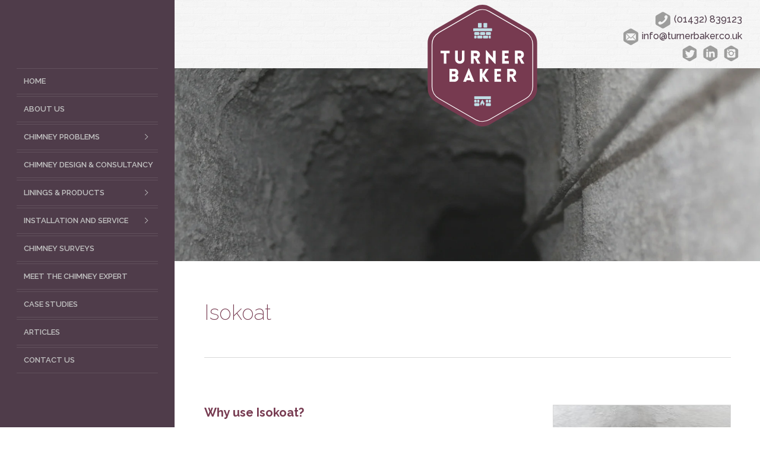

--- FILE ---
content_type: text/html; charset=UTF-8
request_url: https://turnerbaker.co.uk/linings-products/isokoat/
body_size: 6416
content:
<!doctype html> <!--[if lt IE 7]><html lang="en-GB" prefix="og: http://ogp.me/ns#" class="no-js lt-ie9 lt-ie8 lt-ie7"><![endif]--> <!--[if (IE 7)&!(IEMobile)]><html lang="en-GB" prefix="og: http://ogp.me/ns#" class="no-js lt-ie9 lt-ie8"><![endif]--> <!--[if (IE 8)&!(IEMobile)]><html lang="en-GB" prefix="og: http://ogp.me/ns#" class="no-js lt-ie9"><![endif]--> <!--[if gt IE 8]><!--><html lang="en-GB" prefix="og: http://ogp.me/ns#" class="no-js"><!--<![endif]--><head>  <script id="cookieyes" type="text/javascript" src="https://cdn-cookieyes.com/client_data/28aee7840881e6965b25c370.js"></script>  
  <script>(function(w,d,s,l,i){w[l]=w[l]||[];w[l].push({'gtm.start':
	new Date().getTime(),event:'gtm.js'});var f=d.getElementsByTagName(s)[0],
	j=d.createElement(s),dl=l!='dataLayer'?'&l='+l:'';j.async=true;j.src=
	'https://www.googletagmanager.com/gtm.js?id='+i+dl;f.parentNode.insertBefore(j,f);
	})(window,document,'script','dataLayer','GTM-M59H3SB');</script> <meta charset="utf-8"><meta http-equiv="X-UA-Compatible" content="IE=edge,chrome=1"><link type="text/css" media="all" href="https://turnerbaker.co.uk/wp-content/cache/autoptimize/css/autoptimize_f4be4de3bb0465e69326b34edb07d649.css" rel="stylesheet" /><link type="text/css" media="all and (min-width: 1240px)" href="https://turnerbaker.co.uk/wp-content/cache/autoptimize/css/autoptimize_a767ae6edf636341fc18984f387f3ad6.css" rel="stylesheet" /><title>Isokoat Flue Lining &amp; Coating System | Turner Baker</title><meta name="HandheldFriendly" content="True"><meta name="MobileOptimized" content="320"><meta name="viewport" content="width=device-width, initial-scale=1.0"/><link rel="apple-touch-icon" sizes="57x57" href="/wp-content/themes/orphans-turnerbaker/library/images/apple-touch-icon-57x57.png"><link rel="apple-touch-icon" sizes="60x60" href="/wp-content/themes/orphans-turnerbaker/library/images/apple-touch-icon-60x60.png"><link rel="apple-touch-icon" sizes="72x72" href="/wp-content/themes/orphans-turnerbaker/library/images/apple-touch-icon-72x72.png"><link rel="apple-touch-icon" sizes="76x76" href="/wp-content/themes/orphans-turnerbaker/library/images/apple-touch-icon-76x76.png"><link rel="apple-touch-icon" sizes="114x114" href="/wp-content/themes/orphans-turnerbaker/library/images/apple-touch-icon-114x114.png"><link rel="apple-touch-icon" sizes="120x120" href="/wp-content/themes/orphans-turnerbaker/library/images/apple-touch-icon-120x120.png"><link rel="apple-touch-icon" sizes="144x144" href="/wp-content/themes/orphans-turnerbaker/library/images/apple-touch-icon-144x144.png"><link rel="apple-touch-icon" sizes="152x152" href="/wp-content/themes/orphans-turnerbaker/library/images/apple-touch-icon-152x152.png"><link rel="apple-touch-icon" sizes="180x180" href="/wp-content/themes/orphans-turnerbaker/library/images/apple-touch-icon-180x180.png"><link rel="icon" type="image/png" href="/wp-content/themes/orphans-turnerbaker/library/images/favicon-32x32.png" sizes="32x32"><link rel="icon" type="image/png" href="/wp-content/themes/orphans-turnerbaker/library/images/favicon-194x194.png" sizes="194x194"><link rel="icon" type="image/png" href="/wp-content/themes/orphans-turnerbaker/library/images/favicon-96x96.png" sizes="96x96"><link rel="icon" type="image/png" href="/wp-content/themes/orphans-turnerbaker/library/images/android-chrome-192x192.png" sizes="192x192"><link rel="icon" type="image/png" href="/wp-content/themes/orphans-turnerbaker/library/images/favicon-16x16.png" sizes="16x16"><link rel="manifest" href="/wp-content/themes/orphans-turnerbaker/library/images/manifest.json"><link rel="shortcut icon" href="/wp-content/themes/orphans-turnerbaker/library/images/favicon.ico"><meta name="msapplication-TileColor" content="#ffffff"><meta name="msapplication-TileImage" content="/wp-content/themes/orphans-turnerbaker/library/images/mstile-144x144.png"><meta name="msapplication-config" content="/wp-content/themes/orphans-turnerbaker/library/images/browserconfig.xml"><meta name="theme-color" content="#ffffff"><link rel="pingback" href="https://turnerbaker.co.uk/xmlrpc.php"><meta name="robots" content="noodp,noydir"/><meta name="description" content="Turner Baker are certified experts in the Isokoat flue coating and renovating system developed by Isokern. Giving leaking a chimney a new lease of life. We have over 10 years experience in chimneys, flue liners and fireplaces, and have worked on a wide variety of projects around the UK. Call us today to learn more about us and our chimney services"/><meta name="keywords" content="Isokoat Lining Process,Flue parging,Fibreglass reinforced lining,Pressure applied parging,Isokoat Basekoat,Isokoat"/><link rel="canonical" href="https://turnerbaker.co.uk/linings-products/isokoat/" /><meta property="og:locale" content="en_GB" /><meta property="og:type" content="article" /><meta property="og:title" content="Isokoat Flue Lining &amp; Coating System | Turner Baker" /><meta property="og:description" content="Turner Baker are certified experts in the Isokoat flue coating and renovating system developed by Isokern. Giving leaking a chimney a new lease of life. We have over 10 years experience in chimneys, flue liners and fireplaces, and have worked on a wide variety of projects around the UK. Call us today to learn more about us and our chimney services" /><meta property="og:url" content="https://turnerbaker.co.uk/linings-products/isokoat/" /><meta property="og:site_name" content="Turner Baker" /><meta property="og:image" content="https://turnerbaker.co.uk/wp-content/uploads/2015/02/IMG_9565-300x200.jpg" /><link rel='dns-prefetch' href='//s.w.org' /><link rel="alternate" type="application/rss+xml" title="Turner Baker &raquo; Feed" href="https://turnerbaker.co.uk/feed/" /><link rel="alternate" type="application/rss+xml" title="Turner Baker &raquo; Comments Feed" href="https://turnerbaker.co.uk/comments/feed/" /><link rel="alternate" type="application/rss+xml" title="Turner Baker &raquo; Isokoat Comments Feed" href="https://turnerbaker.co.uk/linings-products/isokoat/feed/" /> <script type="text/javascript">window._wpemojiSettings = {"baseUrl":"https:\/\/s.w.org\/images\/core\/emoji\/2.2.1\/72x72\/","ext":".png","svgUrl":"https:\/\/s.w.org\/images\/core\/emoji\/2.2.1\/svg\/","svgExt":".svg","source":{"concatemoji":"https:\/\/turnerbaker.co.uk\/wp-includes\/js\/wp-emoji-release.min.js"}};
			!function(a,b,c){function d(a){var b,c,d,e,f=String.fromCharCode;if(!k||!k.fillText)return!1;switch(k.clearRect(0,0,j.width,j.height),k.textBaseline="top",k.font="600 32px Arial",a){case"flag":return k.fillText(f(55356,56826,55356,56819),0,0),!(j.toDataURL().length<3e3)&&(k.clearRect(0,0,j.width,j.height),k.fillText(f(55356,57331,65039,8205,55356,57096),0,0),b=j.toDataURL(),k.clearRect(0,0,j.width,j.height),k.fillText(f(55356,57331,55356,57096),0,0),c=j.toDataURL(),b!==c);case"emoji4":return k.fillText(f(55357,56425,55356,57341,8205,55357,56507),0,0),d=j.toDataURL(),k.clearRect(0,0,j.width,j.height),k.fillText(f(55357,56425,55356,57341,55357,56507),0,0),e=j.toDataURL(),d!==e}return!1}function e(a){var c=b.createElement("script");c.src=a,c.defer=c.type="text/javascript",b.getElementsByTagName("head")[0].appendChild(c)}var f,g,h,i,j=b.createElement("canvas"),k=j.getContext&&j.getContext("2d");for(i=Array("flag","emoji4"),c.supports={everything:!0,everythingExceptFlag:!0},h=0;h<i.length;h++)c.supports[i[h]]=d(i[h]),c.supports.everything=c.supports.everything&&c.supports[i[h]],"flag"!==i[h]&&(c.supports.everythingExceptFlag=c.supports.everythingExceptFlag&&c.supports[i[h]]);c.supports.everythingExceptFlag=c.supports.everythingExceptFlag&&!c.supports.flag,c.DOMReady=!1,c.readyCallback=function(){c.DOMReady=!0},c.supports.everything||(g=function(){c.readyCallback()},b.addEventListener?(b.addEventListener("DOMContentLoaded",g,!1),a.addEventListener("load",g,!1)):(a.attachEvent("onload",g),b.attachEvent("onreadystatechange",function(){"complete"===b.readyState&&c.readyCallback()})),f=c.source||{},f.concatemoji?e(f.concatemoji):f.wpemoji&&f.twemoji&&(e(f.twemoji),e(f.wpemoji)))}(window,document,window._wpemojiSettings);</script> <!--[if lt IE 9]><link rel='stylesheet' id='bones-ie-only-css'  href='https://turnerbaker.co.uk/wp-content/themes/orphans-turnerbaker/library/css/ie.css' type='text/css' media='all' /> <![endif]--><link rel='stylesheet' id='googleFonts-css'  href='https://fonts.googleapis.com/css?family=Lato%3A400%2C700%2C400italic%2C700italic' type='text/css' media='all' /> <script type='text/javascript' src='https://turnerbaker.co.uk/wp-includes/js/jquery/jquery.js'></script> <script type='text/javascript' src='https://turnerbaker.co.uk/wp-content/plugins/simple-responsive-slider/assets/js/responsiveslides.min.js'></script> <link rel='https://api.w.org/' href='https://turnerbaker.co.uk/wp-json/' /><link rel='shortlink' href='https://turnerbaker.co.uk/?p=82' /><link rel="alternate" type="application/json+oembed" href="https://turnerbaker.co.uk/wp-json/oembed/1.0/embed?url=https%3A%2F%2Fturnerbaker.co.uk%2Flinings-products%2Fisokoat%2F" /><link rel="alternate" type="text/xml+oembed" href="https://turnerbaker.co.uk/wp-json/oembed/1.0/embed?url=https%3A%2F%2Fturnerbaker.co.uk%2Flinings-products%2Fisokoat%2F&#038;format=xml" /> <script type="text/javascript">jQuery(document).ready(function($) {
		$(function() {
			$(".rslides").responsiveSlides({
			  auto: true,             // Boolean: Animate automatically, true or false
			  speed: 500,            // Integer: Speed of the transition, in milliseconds
			  timeout: 4000,          // Integer: Time between slide transitions, in milliseconds
			  pager: false,           // Boolean: Show pager, true or false
			  nav: false,             // Boolean: Show navigation, true or false
			  random: false,          // Boolean: Randomize the order of the slides, true or false
			  pause: false,           // Boolean: Pause on hover, true or false
			  pauseControls: false,    // Boolean: Pause when hovering controls, true or false
			  prevText: "Back",   // String: Text for the "previous" button
			  nextText: "Next",       // String: Text for the "next" button
			  maxwidth: "2000",           // Integer: Max-width of the slideshow, in pixels
			  navContainer: "",       // Selector: Where controls should be appended to, default is after the 'ul'
			  manualControls: "",     // Selector: Declare custom pager navigation
			  namespace: "rslides",   // String: Change the default namespace used
			  before: function(){},   // Function: Before callback
			  after: function(){}     // Function: After callback
			});
		});
	 });</script> <script src="https://ajax.googleapis.com/ajax/libs/jquery/1.7.1/jquery.min.js" type="text/javascript"></script> <link href='https://fonts.googleapis.com/css?family=Raleway:200,400,500,600,700,800,100' rel='stylesheet' type='text/css'> <script>(function(i,s,o,g,r,a,m){i['GoogleAnalyticsObject']=r;i[r]=i[r]||function(){
			(i[r].q=i[r].q||[]).push(arguments)},i[r].l=1*new Date();a=s.createElement(o),
			m=s.getElementsByTagName(o)[0];a.async=1;a.src=g;m.parentNode.insertBefore(a,m)
		})(window,document,'script','https://www.google-analytics.com/analytics.js','ga');

		ga('create', 'UA-96950734-1', 'auto');
		ga('send', 'pageview');</script> </head><body class="page-template-default page page-id-82 page-child parent-pageid-11"><nav id="my-menu"><ul id="menu-main-menu" class="menu"><li id="menu-item-32" class="menu-item menu-item-type-post_type menu-item-object-page menu-item-home menu-item-32"><a href="https://turnerbaker.co.uk/">Home</a></li><li id="menu-item-31" class="menu-item menu-item-type-post_type menu-item-object-page menu-item-31"><a href="https://turnerbaker.co.uk/about-us/">About Us</a></li><li id="menu-item-30" class="menu-item menu-item-type-post_type menu-item-object-page menu-item-has-children menu-item-30"><a href="https://turnerbaker.co.uk/chimney-problems/">Chimney Problems</a><ul class="sub-menu"><li id="menu-item-48" class="menu-item menu-item-type-post_type menu-item-object-page menu-item-48"><a href="https://turnerbaker.co.uk/chimney-problems/leaking-flue/">Leaking Flues</a></li><li id="menu-item-47" class="menu-item menu-item-type-post_type menu-item-object-page menu-item-47"><a href="https://turnerbaker.co.uk/chimney-problems/tar-build-up/">Tar Build Up</a></li><li id="menu-item-72" class="menu-item menu-item-type-post_type menu-item-object-page menu-item-72"><a href="https://turnerbaker.co.uk/chimney-problems/damp-staining/">Damp and Staining on Chimney Breasts</a></li><li id="menu-item-71" class="menu-item menu-item-type-post_type menu-item-object-page menu-item-71"><a href="https://turnerbaker.co.uk/chimney-problems/smoking-fireplace-poor-draw/">Smoking Fireplace / Poor Draw</a></li><li id="menu-item-70" class="menu-item menu-item-type-post_type menu-item-object-page menu-item-70"><a href="https://turnerbaker.co.uk/chimney-problems/chimney-fires/">Chimney Fires</a></li><li id="menu-item-75" class="menu-item menu-item-type-post_type menu-item-object-page menu-item-75"><a href="https://turnerbaker.co.uk/chimney-problems/structural-damage/">Structural Damage</a></li><li id="menu-item-69" class="menu-item menu-item-type-post_type menu-item-object-page menu-item-69"><a href="https://turnerbaker.co.uk/chimney-problems/corroded-stainless-steel-liners/">Corroded Stainless Steel Liners</a></li></ul></li><li id="menu-item-29" class="menu-item menu-item-type-post_type menu-item-object-page menu-item-29"><a href="https://turnerbaker.co.uk/consultancy-design/">Chimney Design &#038; Consultancy</a></li><li id="menu-item-28" class="menu-item menu-item-type-post_type menu-item-object-page current-page-ancestor current-menu-ancestor current-menu-parent current-page-parent current_page_parent current_page_ancestor menu-item-has-children menu-item-28"><a href="https://turnerbaker.co.uk/linings-products/">Linings &#038; Products</a><ul class="sub-menu"><li id="menu-item-97" class="menu-item menu-item-type-post_type menu-item-object-page menu-item-97"><a href="https://turnerbaker.co.uk/linings-products/stainless-steel-flues-liners/">Stainless Steel Flues and Liners</a></li><li id="menu-item-96" class="menu-item menu-item-type-post_type menu-item-object-page menu-item-96"><a href="https://turnerbaker.co.uk/linings-products/isokern/">Isokern</a></li><li id="menu-item-95" class="menu-item menu-item-type-post_type menu-item-object-page current-menu-item page_item page-item-82 current_page_item menu-item-95"><a href="https://turnerbaker.co.uk/linings-products/isokoat/">Isokoat</a></li><li id="menu-item-94" class="menu-item menu-item-type-post_type menu-item-object-page menu-item-94"><a href="https://turnerbaker.co.uk/linings-products/furanflex25/">FuranFlex</a></li><li id="menu-item-93" class="menu-item menu-item-type-post_type menu-item-object-page menu-item-93"><a href="https://turnerbaker.co.uk/linings-products/chimney-fans/">Chimney Fans</a></li><li id="menu-item-26" class="menu-item menu-item-type-post_type menu-item-object-page menu-item-26"><a href="https://turnerbaker.co.uk/linings-products/stoves-fireplaces/">Stoves &#038; Fireplaces</a></li></ul></li><li id="menu-item-27" class="menu-item menu-item-type-post_type menu-item-object-page menu-item-has-children menu-item-27"><a href="https://turnerbaker.co.uk/installation-servicing/">Installation and Service</a><ul class="sub-menu"><li id="menu-item-103" class="menu-item menu-item-type-post_type menu-item-object-page menu-item-103"><a href="https://turnerbaker.co.uk/installation-servicing/re-lining/">Relining existing flues</a></li></ul></li><li id="menu-item-106" class="menu-item menu-item-type-post_type menu-item-object-page menu-item-106"><a href="https://turnerbaker.co.uk/installation-servicing/surveys/">Chimney Surveys</a></li><li id="menu-item-911" class="menu-item menu-item-type-post_type menu-item-object-page menu-item-911"><a href="https://turnerbaker.co.uk/meet-the-chimney-expert/">Meet the Chimney Expert</a></li><li id="menu-item-24" class="menu-item menu-item-type-post_type menu-item-object-page menu-item-24"><a href="https://turnerbaker.co.uk/case-studies/">Case Studies</a></li><li id="menu-item-322" class="menu-item menu-item-type-post_type menu-item-object-page menu-item-322"><a href="https://turnerbaker.co.uk/articles/">Articles</a></li><li id="menu-item-23" class="menu-item menu-item-type-post_type menu-item-object-page menu-item-23"><a href="https://turnerbaker.co.uk/contact-us/">Contact Us</a></li></ul></nav><div id="container"><header class="header" role="banner"> <a href="#my-menu" class="menu-toggle">&#9776;</a><div id="inner-header" class="wrap cf"><div class="contact-info"> <img src="https://turnerbaker.co.uk/wp-content/themes/orphans-turnerbaker/library/images/header-phone.svg" class="header-phone"/>(01432) 839123<br /> <img src="https://turnerbaker.co.uk/wp-content/themes/orphans-turnerbaker/library/images/header-email.svg" class="header-phone"/><a href="mailto:info@turnerbaker.co.uk">info@turnerbaker.co.uk</a> <span class="social-links"> <br /><a href="https://twitter.com/eleanorjbaker1" title='Follow us on twitter'><img src="https://turnerbaker.co.uk/wp-content/themes/orphans-turnerbaker/library/images/header-twitter.svg" class="header-phone"></a> <a href="https://pk.linkedin.com/company/turner-baker-ltd" title='Follow us on LinkedIn'><img src="https://turnerbaker.co.uk/wp-content/themes/orphans-turnerbaker/library/images/linkedin.svg" class="header-phone"></a> <a href="https://www.instagram.com/turnerbaker/" title='Follow us on instagram'><img src="https://turnerbaker.co.uk/wp-content/themes/orphans-turnerbaker/library/images/header-instagram.svg" class="header-phone"></a> </span></div> <a href="https://turnerbaker.co.uk" rel="nofollow"><img src="https://turnerbaker.co.uk/wp-content/themes/orphans-turnerbaker/library/images/logo.svg" class="logo"/></a></div></header><div id="content"><section id="static-banner" style="background-image:url('https://turnerbaker.co.uk/wp-content/uploads/2015/03/IMG_9600_1524x617_acf_cropped.jpg');"></section><div id="inner-content" class="wrap cf"><div id="main" class="m-all t-all d-all cf" role="main"><h1 class="standard-page-title" itemprop="headline">Isokoat</h1><section class="entry-content cf" itemprop="articleBody"><p><script type='application/ld+json'>{
	"@context": "http://schema.org/",
	"@type": "Service",
	"areaServed": "South UK",
	"category": "Isokoat Flue Lining & Coating System",
	"provider": "Turner Baker Ltd.",
	"serviceArea": "Bristol, Oxford, Cheltenham"
}</script></p><h2><a href="/wp-content/uploads/2015/02/IMG_9565.jpg"><img class="alignnone wp-image-172 size-medium" src="/wp-content/uploads/2015/02/IMG_9565-300x200.jpg" alt="Isokoat Flue lining" width="300" height="200" srcset="https://turnerbaker.co.uk/wp-content/uploads/2015/02/IMG_9565-300x200.jpg 300w, https://turnerbaker.co.uk/wp-content/uploads/2015/02/IMG_9565-1024x683.jpg 1024w" sizes="(max-width: 300px) 100vw, 300px" /></a>Why use Isokoat?</h2><p>In old chimneys the mortar joints between the bricks or stonework fail. The mortar becomes porous, turns sandy and crumbles away. Then poisonous fumes, tars and condensation can all leak out of the flue into the home. Isokoat is an efficient method to repair this damage without reducing the flue size.</p><h2>How is Isokoat Applied?</h2><p>Isokoat is applied under pressure and forced into the cracks and fissures, sealing them, re-pointing the joints and strengthening the flue wall. Mineral fibre Reinforcement in the Isokoat ensures that the wet material will not pour or leak away through larger cracks, but will be forced into and fill and bridge them. The coating is built up usually using between 2 and four applications to provide a smooth, gas tight flue which will withstand the effects of flue gases for years to come. The flue is fully repaired and sealed with virtually no reduction in size; very important if the correct flue size is to be maintained for the appliance served by the chimney.</p><p>This Isokoat flue coating and renovating system developed by ISOKERN, has been used by thousands of installers in Europe since the 1950&#8217;s. The system has demonstrated its simplicity and reliability and given many an old or leaking chimney a completely new lease of life.</p><p>Turner Baker Ltd are certified and trained to install Isokoat, and have years of experience in using the product in a wide range of situations. Please contact Turner Baker Ltd on (01432) 839123 if you would like further information on this product and its applications and  suitability.</p><p><a href="https://www.schiedel.com/uk/schiedel-download/isokoat-specification/?wpdmdl=7302">Download The Isokoat Brochure</a></p></section><section class="entry-content m-all t-all d-all cf" id="giant-buttons"> <a href="/chimney-problems/"><div class="service-block service-block1 m-all t-1of2 d-1of4"> <img class="btn-svg" src="https://turnerbaker.co.uk/wp-content/themes/orphans-turnerbaker/library/images/chimney-problems.svg"></div> </a> <a href="/consultancy-design/"><div class="service-block service-block2 m-all t-1of2 d-1of4"> <img class="btn-svg" src="https://turnerbaker.co.uk/wp-content/themes/orphans-turnerbaker/library/images/consultancy.svg"></div> </a> <a href="/linings-products/"><div class="service-block service-block3 m-all t-1of2 d-1of4"> <img class="btn-svg" src="https://turnerbaker.co.uk/wp-content/themes/orphans-turnerbaker/library/images/flue-kits.svg"></div> </a> <a href="/installation-servicing/"><div class="service-block service-block4 m-all t-1of2 d-1of4"> <img class="btn-svg" src="https://turnerbaker.co.uk/wp-content/themes/orphans-turnerbaker/library/images/service.svg"></div> </a></section></div></div></div><footer class="footer" role="contentinfo"><div id="inner-footer" class="wrap cf"><div class="footer-third m-all t-all d-1of4"><h2>Navigation</h2><nav role="navigation"><ul id="menu-footer-menu" class="nav footer-nav cf"><li id="menu-item-42" class="menu-item menu-item-type-post_type menu-item-object-page menu-item-home menu-item-42"><a href="https://turnerbaker.co.uk/">Home</a></li><li id="menu-item-40" class="menu-item menu-item-type-post_type menu-item-object-page menu-item-40"><a href="https://turnerbaker.co.uk/chimney-problems/">Chimney Problems</a></li><li id="menu-item-39" class="menu-item menu-item-type-post_type menu-item-object-page menu-item-39"><a href="https://turnerbaker.co.uk/consultancy-design/">Chimney Design &#038; Consultancy</a></li><li id="menu-item-38" class="menu-item menu-item-type-post_type menu-item-object-page current-page-ancestor menu-item-38"><a href="https://turnerbaker.co.uk/linings-products/">Linings &#038; Products</a></li><li id="menu-item-37" class="menu-item menu-item-type-post_type menu-item-object-page menu-item-37"><a href="https://turnerbaker.co.uk/installation-servicing/">Installation and Service</a></li><li id="menu-item-323" class="menu-item menu-item-type-post_type menu-item-object-page menu-item-323"><a href="https://turnerbaker.co.uk/articles/">Articles</a></li><li id="menu-item-33" class="menu-item menu-item-type-post_type menu-item-object-page menu-item-33"><a href="https://turnerbaker.co.uk/contact-us/">Contact Us</a></li></ul></nav></div><div class="footer-third m-all t-all d-1of2"><h2>Get in touch</h2><p>The Hill, Kings Pyon, Hereford. HR4 8PX<br /> <br /> <b>Head Office</b>: (01432) 839123<br /> <b>Email</b>: <a href="mailto:info@turnerbaker.co.uk">info@turnerbaker.co.uk</a><br /> <br /> REGIONAL OFFICES<br /> <b>Cheltenham</b>: (01242) 502205<br /> <b>Shrewsbury</b>: (01743) 292117<br /> <b>Worcester</b>: (01905) 674683<br /> <b>Hereford</b>: (01432) 839123<br /> <b>Oxford</b>: 01865 236763<br /> <b>Bristol</b>: 01173 360470<br /> <b>Cardiff</b>: 02921 151303<br /> <b>Leamington Spa</b>: 01926 257404<br /> <b>Chester</b>: 01244 292203<br/ > <b>Ashbourne</b>: 01335 418034</p></div><div class="footer-third m-all t-all d-1of4 last-col cf acc-logos"><h2>Accreditations</h2><div><img src="https://turnerbaker.co.uk/wp-content/themes/orphans-turnerbaker/library/images/logo-acclaim.png" alt=""></div><div><img src="https://turnerbaker.co.uk/wp-content/themes/orphans-turnerbaker/library/images/logo-ssip.png" alt=""></div><div><img src="https://turnerbaker.co.uk/wp-content/themes/orphans-turnerbaker/library/images/Silver_RGB.png" alt="Construction Line - Silver Member"></div></div><div class="foot-credit m-all t-all d-all cf"><p class="source-org copyright">&copy; 2026 Turner Baker<br /> <a href="https://eighteen73.co.uk?utm_source=turnerbaker.co.uk/&utm_medium=referral&utm_campaign=websitecredit" target="_blank"> Site by web and creative agency eighteen73 </a> </br> <a href="/privacy-policy">Privacy &amp; Cookies</a></p></div></div></footer></div> <script type='text/javascript'>var _wpcf7 = {"loaderUrl":"https:\/\/turnerbaker.co.uk\/wp-content\/plugins\/contact-form-7\/images\/ajax-loader.gif","sending":"Sending ..."};</script> <script type="text/javascript">$(document).ready(function() {
		      $("#my-menu").mmenu();

		      $('.match').responsiveEqualHeightGrid();
		       $('.element').responsiveEqualHeightGrid();

		      $("#my-menu").mmenu({
		         // options
		      }, {
		         // configuration
		         classNames: {
		            selected: "current-menu-item"
		         }
		      });

				if (!Modernizr.svg) {
				    var imgs = document.getElementsByTagName('img');
				    var svgExtension = /.*\.svg$/
				    var l = imgs.length;
				    for(var i = 0; i < l; i++) {
				        if(imgs[i].src.match(svgExtension)) {
				            imgs[i].src = imgs[i].src.slice(0, -3) + 'png';
				            console.log(imgs[i].src);
				        }
				    }
				}
		   });</script> 
  <script type="text/javascript">var google_conversion_id = 879011348;
			var google_custom_params = window.google_tag_params;
			var google_remarketing_only = true;</script> <script type="text/javascript" src="//www.googleadservices.com/pagead/conversion.js"></script> <noscript><div style="display:inline;"> <img height="1" width="1" style="border-style:none;" alt="" src="//googleads.g.doubleclick.net/pagead/viewthroughconversion/879011348/?guid=ON&amp;script=0"/></div> </noscript> <script type="text/javascript" defer src="https://turnerbaker.co.uk/wp-content/cache/autoptimize/js/autoptimize_c15050681fd7d605cc2c39d3a6c6e96a.js"></script></body></html> 

--- FILE ---
content_type: text/css; charset=UTF-8
request_url: https://turnerbaker.co.uk/wp-content/cache/autoptimize/css/autoptimize_a767ae6edf636341fc18984f387f3ad6.css
body_size: -434
content:
html,body,html.mm-opened,html.mm-opened body{overflow:auto}body{padding-left:25%;position:relative}#mm-blocker{display:none !important}.mm-page{box-shadow:none !important;background:inherit;box-sizing:border-box;min-height:100vh;height:auto !important;margin:0 !important;position:relative !important;top:0 !important;z-index:1}.mm-slideout{-webkit-transform:none !important;-moz-transform:none !important;-ms-transform:none !important;-o-transform:none !important;transform:none !important}.mm-menu{width:25%;min-width:none !important;max-width:none !important;z-index:0;top:0 !important;right:auto !important;bottom:auto !important;left:0 !important}.mm-menu:first-child,.mm-menu.mm-current{display:block}

--- FILE ---
content_type: image/svg+xml
request_url: https://turnerbaker.co.uk/wp-content/themes/orphans-turnerbaker/library/images/header-phone.svg
body_size: 118
content:
<?xml version="1.0" encoding="utf-8"?>
<!-- Generator: Adobe Illustrator 17.1.0, SVG Export Plug-In . SVG Version: 6.00 Build 0)  -->
<!DOCTYPE svg PUBLIC "-//W3C//DTD SVG 1.1//EN" "http://www.w3.org/Graphics/SVG/1.1/DTD/svg11.dtd">
<svg version="1.1" id="Layer_1" xmlns="http://www.w3.org/2000/svg" xmlns:xlink="http://www.w3.org/1999/xlink" x="0px" y="0px"
	 viewBox="0 0 227.6 252.9" enable-background="new 0 0 227.6 252.9" xml:space="preserve">
<g>
	<path fill="#9D9D9C" d="M211.6,51.5L129.7,4.3c-9.9-5.7-22-5.7-31.9,0L15.9,51.5C6.1,57.2,0,67.8,0,79.2v94.6
		c0,11.4,6.1,21.9,16,27.6l81.9,47.3c9.9,5.7,22,5.7,31.9,0l81.9-47.3c9.9-5.7,15.9-16.2,15.9-27.6V79.2
		C227.6,67.8,221.5,57.2,211.6,51.5 M144.2,152.2c-38.7,38.7-77.8,48.6-88.4,38.1c-9.1-9.1-25-20.2-4.3-36.9
		c20.7-16.6,26.5-8.5,35.9,0.9c6.6,6.6,23.2-7.1,37.5-21.5c14.3-14.3,28-30.9,21.5-37.5c-9.4-9.4-17.6-15.2-0.9-35.9
		c16.6-20.7,27.7-4.8,36.8,4.3C192.8,74.3,182.9,113.5,144.2,152.2"/>
</g>
</svg>


--- FILE ---
content_type: image/svg+xml
request_url: https://turnerbaker.co.uk/wp-content/themes/orphans-turnerbaker/library/images/header-twitter.svg
body_size: 174
content:
<?xml version="1.0" encoding="utf-8"?>
<!-- Generator: Adobe Illustrator 19.2.1, SVG Export Plug-In . SVG Version: 6.00 Build 0)  -->
<svg version="1.1" id="Layer_1" xmlns="http://www.w3.org/2000/svg" xmlns:xlink="http://www.w3.org/1999/xlink" x="0px" y="0px"
	 viewBox="0 0 240.4 267.1" style="enable-background:new 0 0 240.4 267.1;" xml:space="preserve">
<style type="text/css">
	.st0{fill:#9D9D9C;}
</style>
<path class="st0" d="M218,58.6l-81.9-47.2c-9.9-5.7-22-5.7-31.9,0L22.3,58.6C12.5,64.3,6.4,74.9,6.4,86.3v94.6
	c0,11.4,6.1,21.9,15.9,27.6l81.9,47.3c9.9,5.7,22,5.7,31.9,0l81.9-47.3c9.9-5.7,15.9-16.2,15.9-27.6V86.3
	C234,74.9,227.9,64.3,218,58.6z M203.2,93.1c-2.5,8.5-7.1,13.5-13.2,18.7c-1,0-1,1-1,1c0,1.5,0,4,0,5.6c0,5.1-1,10.7-1.5,15.7
	c-2.5,9.6-5.6,19.8-10.7,28.9c-5.1,8.1-11.7,16.3-18.8,22.9c-6.6,5.6-14.7,10.7-22.9,13.8c-6.6,3.1-13.8,5.1-21.4,5.6
	c-2.5,1-5.6,1-8.1,1h-1c0,0-1,0-1.5,0h-1c-3.1,0-5.6,0-9.2,0c0,0,0,0-1,0c-1,0-1,0-1.5,0h-1c-5.1,0-10.7-1.5-15.7-2.5
	c-8.1-2.5-16.3-5.1-23.9-9.6c-1-1-1.5-1-3.1-1.5c18.3,1.5,33.5-2.5,47.8-13.2c-16.3-1-27-12.2-30.5-22.4c5.1,1,9.6,1,13.8-1
	c-7.6-1.5-13.8-5.6-18.3-11.7c-5.1-5.6-7.6-12.2-7.6-20.3c2.5,1.5,5.1,2.5,6.6,2.5c2.5,1,5.1,1,7.6,1c-17.3-11.7-16.3-32-9.6-42.7
	c1.5,2.5,4,5.1,5.6,6.6c5.6,5.6,12.2,10.7,19.8,14.7c12.2,6.6,25.4,10.7,40.2,11.7c0,0,1,0,0-1c0-1.5-1-3.1-1-5.1
	c0-6.6,1-13.2,5.1-18.8c5.6-8.1,13.2-13.2,22.9-14.7h1h1c0,0,0,0,1,0c1.5,0,3.1,0,5.1,0c0,0,0,0,1,0h1c0,0,0,0,1,0c1,0,1.5,0,2.5,0
	c6.6,1.5,11.7,4,16.3,9.2c0,0,1,1,1,0c5.6-1,10.7-2.5,15.7-5.1c1.5-1,2.5-1.5,4-2.5c-1,4-3.1,6.6-5.6,9.6c-2.5,3.1-5.1,5.6-8.1,7.6
	c6.6-1,12.2-2.5,18.3-5.1C204.2,93.1,203.2,93.1,203.2,93.1z"/>
</svg>


--- FILE ---
content_type: image/svg+xml
request_url: https://turnerbaker.co.uk/wp-content/themes/orphans-turnerbaker/library/images/consultancy.svg
body_size: 2840
content:
<?xml version="1.0" encoding="utf-8"?>
<!-- Generator: Adobe Illustrator 17.1.0, SVG Export Plug-In . SVG Version: 6.00 Build 0)  -->
<!DOCTYPE svg PUBLIC "-//W3C//DTD SVG 1.1//EN" "http://www.w3.org/Graphics/SVG/1.1/DTD/svg11.dtd">
<svg version="1.1" id="Layer_1" xmlns="http://www.w3.org/2000/svg" xmlns:xlink="http://www.w3.org/1999/xlink" x="0px" y="0px"
	 viewBox="0 0 150 150" enable-background="new 0 0 150 150" xml:space="preserve">
<g>
	<g>
		<defs>
			<rect id="SVGID_1_" x="7.5" width="135" height="150"/>
		</defs>
		<clipPath id="SVGID_2_">
			<use xlink:href="#SVGID_1_"  overflow="visible"/>
		</clipPath>
		<path opacity="0.9" clip-path="url(#SVGID_2_)" fill="#783A51" enable-background="new    " d="M17,30.6l48.6-28
			c5.8-3.4,13.1-3.4,18.9,0l48.6,28c5.8,3.4,9.5,9.6,9.5,16.4v56.1c0,6.8-3.6,13-9.5,16.4l-48.6,28c-5.8,3.4-13.1,3.4-18.9,0
			l-48.6-28c-5.8-3.4-9.5-9.6-9.5-16.4V46.9C7.5,40.2,11.1,33.9,17,30.6"/>
	</g>
</g>
<g>
	<path fill="#FFFFFF" d="M15.9,60.5c0-0.9,0.2-1.8,0.5-2.7c0.3-0.9,0.8-1.7,1.4-2.4c0.6-0.7,1.4-1.3,2.2-1.7c0.9-0.4,1.9-0.7,3-0.7
		c1.3,0,2.5,0.3,3.4,0.9c0.9,0.6,1.6,1.4,2.1,2.4l-0.9,0.5c-0.3-0.5-0.6-1-0.9-1.3c-0.4-0.4-0.8-0.6-1.2-0.9s-0.9-0.4-1.3-0.5
		C23.9,54,23.4,54,23,54c-1,0-1.8,0.2-2.5,0.6c-0.7,0.4-1.4,0.9-1.9,1.5c-0.5,0.6-0.9,1.3-1.2,2.1S17,59.8,17,60.6
		c0,0.9,0.2,1.7,0.5,2.5c0.3,0.8,0.7,1.5,1.3,2.1c0.5,0.6,1.2,1.1,1.9,1.5c0.7,0.4,1.5,0.6,2.4,0.6c0.5,0,0.9-0.1,1.4-0.2
		c0.5-0.1,0.9-0.3,1.4-0.5c0.4-0.2,0.9-0.5,1.2-0.9c0.4-0.4,0.7-0.8,1-1.3l0.9,0.4c-0.3,0.6-0.6,1.1-1,1.5s-0.9,0.8-1.5,1.1
		c-0.5,0.3-1.1,0.5-1.7,0.7c-0.6,0.1-1.2,0.2-1.8,0.2c-1,0-2-0.2-2.8-0.7s-1.6-1-2.2-1.8c-0.6-0.7-1.1-1.6-1.5-2.5
		S15.9,61.5,15.9,60.5z"/>
	<path fill="#FFFFFF" d="M35.9,68.4c-0.8,0-1.5-0.2-2.2-0.5c-0.7-0.3-1.2-0.7-1.7-1.2c-0.5-0.5-0.9-1.1-1.1-1.8s-0.4-1.4-0.4-2.2
		c0-0.8,0.1-1.5,0.4-2.2c0.3-0.7,0.7-1.3,1.1-1.8c0.5-0.5,1.1-0.9,1.7-1.2c0.7-0.3,1.4-0.5,2.1-0.5c0.8,0,1.5,0.2,2.1,0.5
		s1.2,0.7,1.7,1.2c0.5,0.5,0.9,1.1,1.1,1.8c0.3,0.7,0.4,1.4,0.4,2.2c0,0.8-0.1,1.5-0.4,2.2c-0.3,0.7-0.7,1.3-1.1,1.8
		c-0.5,0.5-1.1,0.9-1.7,1.2C37.4,68.2,36.7,68.4,35.9,68.4z M31.6,62.7c0,0.7,0.1,1.3,0.3,1.8s0.5,1.1,0.9,1.5
		c0.4,0.4,0.8,0.8,1.4,1c0.5,0.2,1.1,0.4,1.7,0.4c0.6,0,1.2-0.1,1.7-0.4c0.5-0.2,1-0.6,1.4-1c0.4-0.4,0.7-0.9,0.9-1.5
		s0.4-1.2,0.4-1.9c0-0.7-0.1-1.3-0.4-1.8s-0.5-1.1-0.9-1.5s-0.8-0.8-1.4-1c-0.5-0.3-1.1-0.4-1.7-0.4c-0.6,0-1.1,0.1-1.7,0.4
		c-0.5,0.3-1,0.6-1.4,1c-0.4,0.4-0.7,1-0.9,1.5C31.7,61.4,31.6,62.1,31.6,62.7z"/>
	<path fill="#FFFFFF" d="M52.9,68.2h-1.1V62c0-1.4-0.2-2.5-0.6-3.1c-0.4-0.7-1.1-1-1.9-1c-0.5,0-0.9,0.1-1.4,0.3s-0.9,0.4-1.3,0.7
		c-0.4,0.3-0.7,0.7-1,1.1c-0.3,0.4-0.5,0.9-0.7,1.3v6.8h-1.1v-11h1v2.6c0.2-0.4,0.5-0.8,0.9-1.2s0.7-0.6,1.1-0.9
		c0.4-0.2,0.9-0.4,1.3-0.6c0.5-0.1,1-0.2,1.5-0.2c1.2,0,2.1,0.4,2.5,1.3c0.5,0.8,0.7,2.1,0.7,3.6V68.2z"/>
	<path fill="#FFFFFF" d="M59.6,68.4c-0.9,0-1.7-0.1-2.4-0.4c-0.8-0.3-1.5-0.7-2-1.3l0.5-0.7c0.6,0.5,1.2,0.9,1.8,1.2
		s1.3,0.4,2.1,0.4c1,0,1.7-0.2,2.3-0.6c0.6-0.4,0.9-1,0.9-1.7c0-0.3-0.1-0.6-0.2-0.9c-0.1-0.2-0.4-0.4-0.7-0.6
		c-0.3-0.2-0.7-0.3-1.1-0.4s-0.9-0.3-1.5-0.4c-0.6-0.1-1.2-0.3-1.6-0.4c-0.5-0.1-0.8-0.3-1.1-0.5c-0.3-0.2-0.5-0.4-0.7-0.7
		c-0.1-0.3-0.2-0.6-0.2-1.1c0-0.6,0.1-1,0.3-1.4c0.2-0.4,0.5-0.8,0.9-1s0.8-0.5,1.3-0.6c0.5-0.1,1-0.2,1.6-0.2
		c0.9,0,1.6,0.1,2.3,0.4c0.7,0.3,1.2,0.7,1.6,1.1l-0.6,0.6c-0.4-0.4-0.8-0.7-1.4-1s-1.2-0.3-1.9-0.3c-0.4,0-0.8,0-1.2,0.1
		s-0.7,0.2-0.9,0.4c-0.3,0.2-0.5,0.4-0.6,0.7c-0.2,0.3-0.2,0.6-0.2,1c0,0.3,0.1,0.6,0.2,0.8c0.1,0.2,0.3,0.4,0.5,0.5
		c0.2,0.1,0.5,0.3,0.9,0.4c0.4,0.1,0.8,0.2,1.3,0.4c0.7,0.2,1.3,0.3,1.8,0.5c0.5,0.2,1,0.3,1.3,0.6c0.4,0.2,0.6,0.5,0.8,0.8
		c0.2,0.3,0.3,0.7,0.3,1.2c0,1-0.4,1.8-1.2,2.4C61.9,68.1,60.8,68.4,59.6,68.4z"/>
	<path fill="#FFFFFF" d="M69.7,68.4c-2.4,0-3.5-1.6-3.5-4.9v-6.4h1.1v6.2c0,2.7,0.9,4.1,2.8,4.1c0.5,0,0.9-0.1,1.4-0.2
		c0.4-0.2,0.9-0.4,1.2-0.7c0.4-0.3,0.7-0.6,1-1.1c0.3-0.4,0.5-0.9,0.7-1.4v-7h1.1v9.6c0,0.4,0.1,0.5,0.4,0.5v1c-0.1,0-0.2,0-0.2,0
		s-0.1,0-0.2,0c-0.3,0-0.5-0.1-0.7-0.3s-0.3-0.4-0.3-0.7v-1.7c-0.5,0.9-1.2,1.6-2,2.1C71.6,68.1,70.6,68.4,69.7,68.4z"/>
	<path fill="#FFFFFF" d="M78.8,52.7h1.1V66c0,0.4,0.1,0.7,0.4,1s0.6,0.4,1,0.4c0.2,0,0.3,0,0.6-0.1s0.4-0.1,0.6-0.2l0.2,0.9
		c-0.2,0.1-0.5,0.2-0.9,0.2c-0.4,0.1-0.7,0.1-0.9,0.1c-0.6,0-1.1-0.2-1.4-0.5c-0.4-0.4-0.5-0.8-0.5-1.5V52.7z"/>
	<path fill="#FFFFFF" d="M88.9,67.6c-0.1,0-0.2,0.1-0.3,0.2c-0.1,0.1-0.3,0.2-0.5,0.2c-0.2,0.1-0.4,0.1-0.7,0.2s-0.5,0.1-0.8,0.1
		c-0.3,0-0.6,0-0.8-0.1s-0.5-0.2-0.7-0.4s-0.4-0.4-0.5-0.6c-0.1-0.2-0.2-0.5-0.2-0.9V58h-1.6v-0.9h1.6v-3.8h1.1v3.8H88V58h-2.6v8.1
		c0,0.4,0.1,0.7,0.4,0.9c0.3,0.2,0.6,0.3,1,0.3c0.4,0,0.8-0.1,1.1-0.2c0.3-0.1,0.5-0.2,0.6-0.3L88.9,67.6z"/>
	<path fill="#FFFFFF" d="M93.4,68.4c-0.5,0-1-0.1-1.4-0.3c-0.4-0.2-0.8-0.4-1.2-0.7s-0.6-0.7-0.8-1.1c-0.2-0.4-0.3-0.9-0.3-1.3
		c0-0.5,0.1-0.9,0.3-1.3s0.5-0.7,1-1c0.4-0.3,0.9-0.5,1.5-0.7c0.6-0.2,1.2-0.2,1.9-0.2c0.6,0,1.2,0.1,1.8,0.2
		c0.6,0.1,1.2,0.3,1.6,0.4v-1.1c0-1-0.3-1.9-0.9-2.5c-0.6-0.6-1.4-0.9-2.4-0.9c-0.6,0-1.1,0.1-1.7,0.3c-0.6,0.2-1.2,0.6-1.8,1
		l-0.4-0.7c1.4-1,2.8-1.4,4-1.4c1.3,0,2.4,0.4,3.2,1.2s1.2,1.8,1.2,3.2v5.4c0,0.4,0.1,0.5,0.4,0.5v1c-0.1,0-0.1,0-0.2,0
		s-0.1,0-0.2,0c-0.3,0-0.5-0.1-0.7-0.3c-0.2-0.2-0.3-0.4-0.3-0.7v-0.9c-0.5,0.7-1.2,1.2-1.9,1.5C95.2,68.2,94.3,68.4,93.4,68.4z
		 M93.6,67.5c0.8,0,1.6-0.2,2.3-0.5c0.7-0.3,1.2-0.7,1.6-1.2c0.2-0.3,0.4-0.6,0.4-0.8v-2c-1.1-0.4-2.2-0.6-3.3-0.6
		c-1.1,0-2,0.2-2.7,0.7s-1,1-1,1.8c0,0.4,0.1,0.7,0.2,1c0.1,0.3,0.3,0.6,0.6,0.8c0.3,0.2,0.6,0.4,0.9,0.6
		C92.9,67.5,93.2,67.5,93.6,67.5z"/>
	<path fill="#FFFFFF" d="M111.2,68.2h-1.1V62c0-1.4-0.2-2.5-0.6-3.1c-0.4-0.7-1.1-1-1.9-1c-0.5,0-0.9,0.1-1.4,0.3s-0.9,0.4-1.3,0.7
		c-0.4,0.3-0.7,0.7-1,1.1c-0.3,0.4-0.5,0.9-0.7,1.3v6.8h-1.1v-11h1v2.6c0.2-0.4,0.5-0.8,0.8-1.2c0.3-0.3,0.7-0.6,1.1-0.9
		c0.4-0.2,0.9-0.4,1.3-0.6c0.5-0.1,1-0.2,1.5-0.2c1.2,0,2.1,0.4,2.5,1.3c0.5,0.8,0.7,2.1,0.7,3.6V68.2z"/>
	<path fill="#FFFFFF" d="M113.6,62.6c0-0.8,0.1-1.5,0.4-2.2c0.3-0.7,0.6-1.3,1.1-1.8c0.5-0.5,1.1-0.9,1.7-1.2s1.4-0.4,2.2-0.4
		c1,0,1.9,0.2,2.6,0.7c0.8,0.5,1.3,1.1,1.7,1.9l-1,0.3c-0.3-0.6-0.8-1.1-1.4-1.4c-0.6-0.3-1.3-0.5-2-0.5c-0.6,0-1.2,0.1-1.7,0.4
		c-0.5,0.2-1,0.6-1.4,1s-0.7,0.9-0.9,1.5c-0.2,0.6-0.3,1.2-0.3,1.9c0,0.7,0.1,1.3,0.4,1.9c0.2,0.6,0.5,1.1,0.9,1.5
		c0.4,0.4,0.8,0.8,1.4,1c0.5,0.3,1.1,0.4,1.7,0.4c0.4,0,0.8-0.1,1.1-0.2c0.4-0.1,0.7-0.3,1-0.4s0.6-0.4,0.8-0.6
		c0.2-0.2,0.4-0.5,0.5-0.8l1,0.3c-0.1,0.4-0.4,0.7-0.6,1.1c-0.3,0.3-0.6,0.6-1,0.9s-0.8,0.4-1.3,0.6c-0.5,0.1-1,0.2-1.5,0.2
		c-0.8,0-1.5-0.2-2.2-0.5c-0.7-0.3-1.2-0.7-1.7-1.3c-0.5-0.5-0.9-1.1-1.2-1.8C113.7,64.1,113.6,63.4,113.6,62.6z"/>
	<path fill="#FFFFFF" d="M126.5,71.9c0.1,0,0.3,0,0.6,0s0.4-0.1,0.6-0.1c0.1,0,0.1-0.1,0.2-0.2s0.2-0.3,0.3-0.5
		c0.1-0.3,0.3-0.6,0.5-1.1c0.2-0.5,0.4-1.1,0.7-1.8l-4.9-11h1.1l4.4,10l4.1-10h1L129,71.7c-0.2,0.5-0.5,0.8-0.8,1
		c-0.3,0.2-0.8,0.2-1.3,0.2c-0.1,0-0.1,0-0.2,0s-0.1,0-0.2,0V71.9z"/>
	<path fill="#FFFFFF" d="M43.9,93.7l-1.9-2c-0.6,0.7-1.3,1.2-2.1,1.6c-0.8,0.4-1.6,0.6-2.6,0.6c-0.6,0-1.2-0.1-1.8-0.3
		c-0.6-0.2-1.1-0.5-1.5-0.8s-0.8-0.8-1-1.3c-0.3-0.5-0.4-1-0.4-1.7c0-0.5,0.1-1,0.3-1.4c0.2-0.4,0.4-0.8,0.7-1.2s0.7-0.7,1.1-1
		c0.4-0.3,0.8-0.6,1.3-0.9c-0.4-0.4-0.7-0.8-1-1.2c-0.3-0.3-0.5-0.7-0.7-0.9c-0.2-0.3-0.3-0.6-0.4-0.8c-0.1-0.3-0.1-0.5-0.1-0.8
		c0-0.4,0.1-0.9,0.3-1.2s0.5-0.7,0.8-1c0.3-0.3,0.7-0.5,1.2-0.7s0.9-0.3,1.5-0.3c0.5,0,0.9,0.1,1.3,0.2c0.4,0.1,0.8,0.4,1.1,0.6
		s0.5,0.6,0.7,0.9s0.3,0.7,0.3,1.1c0,0.4-0.1,0.8-0.3,1.2s-0.4,0.7-0.8,1.1c-0.3,0.3-0.7,0.6-1.1,1c-0.4,0.3-0.9,0.6-1.3,0.9
		l4.5,4.8c0.3-0.6,0.6-1.2,0.7-1.8s0.3-1.3,0.3-2.1h0.9c0,0.8-0.1,1.7-0.3,2.4c-0.2,0.8-0.5,1.5-0.9,2.1l2.7,2.8H43.9z M37.4,93
		c0.8,0,1.5-0.2,2.2-0.5s1.2-0.8,1.7-1.5L36.5,86c-0.4,0.3-0.8,0.6-1.1,0.9c-0.3,0.3-0.7,0.6-0.9,0.9s-0.5,0.7-0.6,1
		c-0.1,0.4-0.2,0.8-0.2,1.2c0,0.5,0.1,1,0.3,1.3c0.2,0.4,0.5,0.7,0.9,1c0.4,0.3,0.8,0.5,1.2,0.6C36.5,92.9,36.9,93,37.4,93z
		 M34.7,81.6c0,0.2,0,0.4,0.1,0.6c0,0.2,0.1,0.4,0.3,0.6c0.1,0.2,0.4,0.5,0.6,0.8c0.3,0.3,0.6,0.7,1,1.1c0.5-0.3,0.9-0.6,1.3-0.9
		c0.4-0.3,0.7-0.5,1-0.8c0.3-0.3,0.5-0.5,0.6-0.8c0.1-0.3,0.2-0.6,0.2-0.9c0-0.6-0.2-1.1-0.7-1.5c-0.5-0.4-1-0.6-1.7-0.6
		c-0.4,0-0.7,0.1-1.1,0.2c-0.3,0.1-0.6,0.3-0.9,0.5c-0.2,0.2-0.4,0.5-0.6,0.7C34.8,81,34.7,81.3,34.7,81.6z"/>
	<path fill="#FFFFFF" d="M53.1,93.7V78.6h5c1.2,0,2.2,0.2,3.1,0.6c0.9,0.4,1.6,0.9,2.2,1.6c0.6,0.7,1,1.5,1.3,2.4
		c0.3,0.9,0.4,1.9,0.4,2.9c0,1.1-0.2,2.2-0.5,3.1s-0.8,1.7-1.4,2.4c-0.6,0.7-1.4,1.2-2.3,1.5c-0.9,0.4-1.9,0.5-3,0.5H53.1z
		 M64.1,86.1c0-0.9-0.1-1.8-0.4-2.6c-0.3-0.8-0.7-1.5-1.2-2.1c-0.5-0.6-1.2-1-1.9-1.4s-1.6-0.5-2.6-0.5h-3.9v13.1h3.9
		c1,0,1.9-0.2,2.6-0.5c0.8-0.3,1.4-0.8,1.9-1.4s0.9-1.3,1.2-2.1C64,87.9,64.1,87,64.1,86.1z"/>
	<path fill="#FFFFFF" d="M72.7,93.9c-0.8,0-1.5-0.2-2.2-0.5c-0.7-0.3-1.2-0.7-1.7-1.3s-0.9-1.1-1.1-1.8c-0.3-0.7-0.4-1.4-0.4-2.2
		c0-0.8,0.1-1.5,0.4-2.2s0.7-1.3,1.1-1.8c0.5-0.5,1.1-0.9,1.7-1.2c0.7-0.3,1.4-0.4,2.1-0.4c0.8,0,1.5,0.2,2.2,0.5
		c0.7,0.3,1.2,0.7,1.7,1.2c0.5,0.5,0.9,1.1,1.1,1.8c0.3,0.7,0.4,1.4,0.4,2.2c0,0.1,0,0.2,0,0.3c0,0.1,0,0.2,0,0.2h-9.7
		c0,0.6,0.2,1.2,0.4,1.8c0.3,0.5,0.6,1,1,1.4s0.8,0.7,1.3,0.9s1.1,0.3,1.6,0.3c0.4,0,0.8-0.1,1.1-0.2c0.4-0.1,0.7-0.3,1-0.4
		c0.3-0.2,0.6-0.4,0.8-0.7s0.4-0.5,0.6-0.9l0.9,0.3c-0.2,0.4-0.4,0.8-0.7,1.1c-0.3,0.3-0.7,0.6-1.1,0.9c-0.4,0.2-0.8,0.4-1.3,0.6
		C73.7,93.8,73.2,93.9,72.7,93.9z M77,87.7c0-0.7-0.2-1.2-0.4-1.8c-0.2-0.5-0.6-1-1-1.4c-0.4-0.4-0.8-0.7-1.3-0.9
		c-0.5-0.2-1.1-0.3-1.6-0.3c-0.6,0-1.1,0.1-1.6,0.3s-1,0.5-1.3,0.9c-0.4,0.4-0.7,0.9-0.9,1.4c-0.2,0.5-0.4,1.1-0.4,1.8H77z"/>
	<path fill="#FFFFFF" d="M83.9,93.9c-0.9,0-1.7-0.1-2.4-0.4c-0.8-0.3-1.5-0.7-2-1.3l0.5-0.7c0.6,0.5,1.2,0.9,1.8,1.2
		c0.6,0.3,1.3,0.4,2.1,0.4c1,0,1.7-0.2,2.3-0.6c0.6-0.4,0.9-1,0.9-1.7c0-0.3-0.1-0.6-0.2-0.9c-0.1-0.2-0.4-0.4-0.7-0.6
		c-0.3-0.2-0.7-0.3-1.1-0.4c-0.4-0.1-0.9-0.3-1.5-0.4c-0.6-0.1-1.2-0.3-1.6-0.4c-0.5-0.1-0.8-0.3-1.1-0.5c-0.3-0.2-0.5-0.4-0.7-0.7
		c-0.1-0.3-0.2-0.6-0.2-1.1c0-0.6,0.1-1,0.3-1.4c0.2-0.4,0.5-0.8,0.9-1c0.4-0.3,0.8-0.5,1.3-0.6c0.5-0.1,1-0.2,1.6-0.2
		c0.9,0,1.6,0.1,2.3,0.4c0.7,0.3,1.2,0.7,1.6,1.1l-0.6,0.6c-0.4-0.4-0.8-0.7-1.4-1c-0.6-0.2-1.2-0.3-1.9-0.3c-0.4,0-0.8,0-1.2,0.1
		s-0.7,0.2-0.9,0.4c-0.3,0.2-0.5,0.4-0.6,0.7c-0.2,0.3-0.2,0.6-0.2,1c0,0.3,0.1,0.6,0.2,0.8c0.1,0.2,0.3,0.4,0.5,0.5
		s0.5,0.3,0.9,0.4c0.4,0.1,0.8,0.2,1.3,0.4c0.7,0.2,1.3,0.3,1.8,0.5c0.5,0.2,1,0.3,1.3,0.6s0.6,0.5,0.8,0.8c0.2,0.3,0.3,0.7,0.3,1.2
		c0,1-0.4,1.8-1.2,2.4C86.2,93.6,85.2,93.9,83.9,93.9z"/>
	<path fill="#FFFFFF" d="M90.6,80.1v-2h1.1v2H90.6z M90.6,93.7v-11h1.1v11H90.6z"/>
	<path fill="#FFFFFF" d="M99.4,93.8c-0.8,0-1.5-0.2-2.1-0.5c-0.6-0.3-1.2-0.7-1.7-1.3c-0.5-0.5-0.8-1.1-1.1-1.8s-0.4-1.4-0.4-2.1
		c0-0.8,0.1-1.5,0.4-2.2s0.6-1.3,1.1-1.8s1-1,1.6-1.3c0.6-0.3,1.3-0.5,2.1-0.5c1,0,1.8,0.3,2.5,0.8s1.3,1.1,1.8,1.8v-2.4h1v11.3
		c0,0.8-0.1,1.4-0.4,2s-0.7,1-1.1,1.4c-0.5,0.4-1,0.7-1.7,0.8c-0.6,0.2-1.3,0.3-2,0.3c-0.6,0-1.2-0.1-1.7-0.2
		c-0.5-0.1-1-0.3-1.3-0.5c-0.4-0.2-0.7-0.5-1-0.8s-0.6-0.7-0.8-1.1l0.7-0.5c0.4,0.8,1,1.3,1.8,1.6c0.8,0.3,1.6,0.5,2.4,0.5
		c0.6,0,1.1-0.1,1.6-0.2c0.5-0.2,0.9-0.4,1.3-0.7c0.4-0.3,0.7-0.7,0.9-1.1s0.3-1,0.3-1.6v-2.4c-0.5,0.7-1.1,1.3-1.8,1.7
		C101,93.6,100.2,93.8,99.4,93.8z M99.7,92.9c0.5,0,0.9-0.1,1.4-0.3c0.4-0.2,0.8-0.4,1.2-0.7c0.4-0.3,0.7-0.6,0.9-1
		c0.2-0.4,0.4-0.7,0.4-1.1v-3.6c-0.2-0.4-0.4-0.8-0.7-1.2c-0.3-0.4-0.6-0.7-1-0.9s-0.8-0.5-1.2-0.6c-0.4-0.1-0.8-0.2-1.3-0.2
		c-0.7,0-1.3,0.1-1.8,0.4c-0.5,0.3-1,0.7-1.3,1.1s-0.6,1-0.8,1.5c-0.2,0.6-0.3,1.2-0.3,1.7c0,0.6,0.1,1.2,0.3,1.8
		c0.2,0.6,0.5,1.1,0.9,1.5c0.4,0.4,0.9,0.8,1.4,1S99,92.9,99.7,92.9z"/>
	<path fill="#FFFFFF" d="M116.9,93.7h-1.1v-6.2c0-1.4-0.2-2.5-0.6-3.1c-0.4-0.7-1.1-1-1.9-1c-0.5,0-0.9,0.1-1.4,0.3
		s-0.9,0.4-1.3,0.7s-0.7,0.7-1,1.1c-0.3,0.4-0.5,0.9-0.7,1.3v6.8h-1.1v-11h1v2.6c0.2-0.4,0.5-0.8,0.8-1.2c0.3-0.3,0.7-0.6,1.1-0.9
		c0.4-0.2,0.9-0.4,1.3-0.6c0.5-0.1,1-0.2,1.5-0.2c1.2,0,2.1,0.4,2.5,1.3c0.5,0.8,0.7,2.1,0.7,3.6V93.7z"/>
</g>
</svg>


--- FILE ---
content_type: image/svg+xml
request_url: https://turnerbaker.co.uk/wp-content/themes/orphans-turnerbaker/library/images/header-email.svg
body_size: 20
content:
<?xml version="1.0" encoding="utf-8"?>
<!-- Generator: Adobe Illustrator 17.1.0, SVG Export Plug-In . SVG Version: 6.00 Build 0)  -->
<!DOCTYPE svg PUBLIC "-//W3C//DTD SVG 1.1//EN" "http://www.w3.org/Graphics/SVG/1.1/DTD/svg11.dtd">
<svg version="1.1" id="Layer_1" xmlns="http://www.w3.org/2000/svg" xmlns:xlink="http://www.w3.org/1999/xlink" x="0px" y="0px"
	 viewBox="0 0 227.6 252.9" enable-background="new 0 0 227.6 252.9" xml:space="preserve">
<g>
	<path fill="#9D9D9C" d="M211.6,51.5L129.7,4.3c-9.9-5.7-22-5.7-31.9,0L15.9,51.5C6.1,57.2,0,67.8,0,79.2v94.6
		c0,11.4,6.1,21.9,15.9,27.6l81.9,47.3c9.9,5.7,22,5.7,31.9,0l81.9-47.3c9.9-5.7,15.9-16.2,15.9-27.6V79.2
		C227.6,67.8,221.5,57.2,211.6,51.5 M48,73.6h131.5c1.2,0,1.9,1.5,1,2.4l-64.2,64.3c-0.7,0.7-1.5,1-2.5,1h0c-0.9,0-1.8-0.4-2.5-1
		L47.1,76C46.2,75.1,46.8,73.6,48,73.6 M39.8,170.4V85.9c0-1.2,1.5-1.9,2.4-1l42.9,42.8l-42.9,43.7
		C41.3,172.3,39.8,171.7,39.8,170.4 M180.8,180.9H49.9c-1.2,0-1.9-1.5-1-2.4L92,134.6l12.6,12.5c2.5,2.5,5.8,3.9,9.3,3.9h0.1
		c3.4,0,6.7-1.4,9.2-3.8l15.5-15.5l43.2,46.8C182.6,179.4,182,180.9,180.8,180.9 M190.3,169.9c0,1.3-1.6,1.9-2.4,0.9l-42.4-46
		l42.4-42.5c0.9-0.9,2.4-0.3,2.4,1V169.9z"/>
</g>
</svg>


--- FILE ---
content_type: image/svg+xml
request_url: https://turnerbaker.co.uk/wp-content/themes/orphans-turnerbaker/library/images/linkedin.svg
body_size: 35
content:
<?xml version="1.0" encoding="UTF-8" standalone="no"?>
<!DOCTYPE svg PUBLIC "-//W3C//DTD SVG 1.1//EN" "http://www.w3.org/Graphics/SVG/1.1/DTD/svg11.dtd">
<svg width="100%" height="100%" viewBox="0 0 135 150" version="1.1" xmlns="http://www.w3.org/2000/svg" xmlns:xlink="http://www.w3.org/1999/xlink" xml:space="preserve" xmlns:serif="http://www.serif.com/" style="fill-rule:evenodd;clip-rule:evenodd;stroke-linejoin:round;stroke-miterlimit:2;">
    <path d="M67.5,2.88C73.915,2.88 126.495,33.237 129.702,38.793C132.91,44.349 132.91,105.063 129.702,110.618C126.495,116.174 73.915,146.531 67.5,146.531C61.085,146.531 8.505,116.174 5.298,110.618C2.09,105.063 2.09,44.349 5.298,38.793C8.505,33.237 61.085,2.88 67.5,2.88ZM46.183,58.625L30.153,58.625L30.153,109.92L46.183,109.92L46.183,58.625ZM55.846,58.625L55.846,109.92L71.776,109.92L71.776,82.993C71.776,68.021 91.105,66.797 91.105,82.993L91.105,109.92L107.096,109.92L107.096,77.44C107.096,52.178 78.493,53.098 71.773,65.533L71.773,58.625L55.846,58.625ZM46.119,44.198C46.119,48.625 42.56,52.213 38.168,52.213C33.776,52.213 30.218,48.625 30.218,44.198C30.218,39.774 33.776,36.183 38.168,36.183C42.56,36.183 46.119,39.774 46.119,44.198Z" style="fill:rgb(157,157,156);"/>
</svg>


--- FILE ---
content_type: image/svg+xml
request_url: https://turnerbaker.co.uk/wp-content/themes/orphans-turnerbaker/library/images/logo.svg
body_size: 5584
content:
<?xml version="1.0" encoding="utf-8"?>
<!-- Generator: Adobe Illustrator 17.1.0, SVG Export Plug-In . SVG Version: 6.00 Build 0)  -->
<!DOCTYPE svg PUBLIC "-//W3C//DTD SVG 1.1//EN" "http://www.w3.org/Graphics/SVG/1.1/DTD/svg11.dtd">
<svg version="1.1" id="Layer_1" xmlns="http://www.w3.org/2000/svg" xmlns:xlink="http://www.w3.org/1999/xlink" x="0px" y="0px"
	 viewBox="0 0 227.6 252.9" enable-background="new 0 0 227.6 252.9" xml:space="preserve">
<g>
	<path fill="#773A50" d="M15.9,51.5L97.8,4.3c9.9-5.7,22-5.7,31.9,0l81.9,47.3c9.9,5.7,15.9,16.2,15.9,27.6v94.6
		c0,11.4-6.1,21.9-15.9,27.6l-81.9,47.3c-9.9,5.7-22,5.7-31.9,0l-81.9-47.3C6.1,195.7,0,185.1,0,173.7V79.2
		C0,67.8,6.1,57.2,15.9,51.5"/>
	<path fill="none" stroke="#FFFFFF" stroke-width="1.577" stroke-miterlimit="10" d="M23.8,57.5l75.3-43.5c9.1-5.2,20.3-5.2,29.3,0
		l75.3,43.5c9.1,5.2,14.7,14.9,14.7,25.4v87c0,10.5-5.6,20.2-14.7,25.4l-75.3,43.5c-9.1,5.2-20.3,5.2-29.3,0l-75.3-43.5
		c-9.1-5.2-14.7-14.9-14.7-25.4V83C9.1,72.5,14.7,62.8,23.8,57.5z"/>
</g>
<polygon fill="#FFFFFF" points="33.6,122.4 33.6,100.8 26.9,100.8 26.9,95.5 45.7,95.5 45.7,100.8 39,100.8 39,122.4 "/>
<g>
	<path fill="#FFFFFF" d="M57.1,113V95.4h5.4V113c0,5.7,8.7,5.7,8.7,0V95.4h5.4V113C76.6,125.8,57.1,125.8,57.1,113"/>
	<path fill="#FFFFFF" d="M95.5,106.8h4.8c3.7,0,3.7-6,0-6h-4.8V106.8z M103.5,122.4l-5.4-10.3h-2.6v10.3h-5.4v-27h10.6
		c9.6,0,10.6,13.5,2.6,15.8l6.3,11.1H103.5z"/>
</g>
<polygon fill="#FFFFFF" points="126.1,122.4 120.8,122.4 120.8,94.8 122.2,94.8 135.8,110.7 135.8,95.5 141.2,95.5 141.2,122.9 
	139.8,122.9 126.1,107.7 "/>
<polygon fill="#FFFFFF" points="154.8,122.4 154.8,95.4 168.3,95.4 168.3,100.8 160.2,100.8 160.2,106.2 167.3,106.2 167.3,111.6 
	160.2,111.6 160.2,117 168.8,117 168.8,122.4 "/>
<g>
	<path fill="#FFFFFF" d="M186.8,106.8h4.8c3.7,0,3.7-6,0-6h-4.8V106.8z M194.8,122.4l-5.4-10.3h-2.6v10.3h-5.4v-27H192
		c9.6,0,10.6,13.5,2.6,15.8l6.3,11.1H194.8z"/>
	<path fill="#FFFFFF" d="M50.7,154.7h3.2h1.5c1.5,0,2.7-1.2,2.7-2.7c0-1.5-1.2-2.7-2.7-2.7h-4.8V154.7z M50.7,143.9h3.2h1.5
		c1.5,0,2.5-1.2,2.5-2.7c0-1.5-0.9-2.7-2.5-2.7h-4.8V143.9z M45.3,133.1h10.7c4.8,0,7.8,3.4,7.7,8.2c-0.1,2-0.8,4.1-2.5,5.3
		c1.8,1.2,2.8,3.3,2.8,5.4c0,4.5-3.6,8.1-8,8.1H45.3V133.1z"/>
</g>
<path fill="#FFFFFF" d="M87.9,152.1l-2.5-7l-2.5,7H87.9z M85.2,132.1h0.6l11.4,27.9H91l-1.1-2.9H81l-1.1,2.9h-6.1L85.2,132.1z"/>
<polygon fill="#FFFFFF" points="108.4,133.1 113.8,133.1 113.8,143.9 120.6,133.1 126.9,133.1 118.1,146.4 127.6,160.1 120.9,160.1 
	113.8,149.5 113.8,160.1 108.4,160.1 "/>
<polygon fill="#FFFFFF" points="138.7,160.1 138.7,133.1 152.2,133.1 152.2,138.5 144.1,138.5 144.1,143.9 151.2,143.9 151.2,149.3 
	144.1,149.3 144.1,154.7 152.6,154.7 152.6,160.1 "/>
<g>
	<path fill="#FFFFFF" d="M170.6,144.5h4.8c3.7,0,3.7-6,0-6h-4.8V144.5z M178.6,160.1l-5.4-10.3h-2.6v10.3h-5.4v-27h10.6
		c9.6,0,10.6,13.5,2.6,15.8l6.3,11.1H178.6z"/>
	<path fill="#BFDDE5" d="M106,62.8h-7.6c-0.8,0-1.5-0.7-1.5-1.5v-2.9c0-0.8,0.7-1.5,1.5-1.5h7.6c0.8,0,1.5,0.7,1.5,1.5v2.9
		C107.5,62.1,106.8,62.8,106,62.8"/>
	<path fill="#BFDDE5" d="M118,62.8h-7.6c-0.8,0-1.5-0.7-1.5-1.5v-2.9c0-0.8,0.7-1.5,1.5-1.5h7.6c0.8,0,1.5,0.7,1.5,1.5v2.9
		C119.5,62.1,118.8,62.8,118,62.8"/>
	<path fill="#BFDDE5" d="M133,55H95.4c-0.4,0-0.7-0.3-0.7-0.7v-4.5c0-0.4,0.3-0.7,0.7-0.7H133c0.4,0,0.7,0.3,0.7,0.7v4.5
		C133.7,54.7,133.3,55,133,55"/>
	<path fill="#BFDDE5" d="M104.7,46.6v-7.9c0-0.4,0.4-0.8,0.8-0.8h5.9c0.4,0,0.8,0.4,0.8,0.8v7.9c0,0.4-0.4,0.8-0.8,0.8h-5.9
		C105.1,47.4,104.7,47,104.7,46.6"/>
	<path fill="#BFDDE5" d="M116.1,46.6v-7.9c0-0.4,0.4-0.8,0.8-0.8h5.9c0.4,0,0.8,0.4,0.8,0.8v7.9c0,0.4-0.4,0.8-0.8,0.8h-5.9
		C116.5,47.4,116.1,47,116.1,46.6"/>
	<path fill="#BFDDE5" d="M129.9,62.8h-7.6c-0.8,0-1.5-0.7-1.5-1.5v-2.9c0-0.8,0.7-1.5,1.5-1.5h7.6c0.8,0,1.5,0.7,1.5,1.5v2.9
		C131.4,62.1,130.7,62.8,129.9,62.8"/>
	<path fill="#BFDDE5" d="M100.5,70h-2.4c-0.7,0-1.2-0.6-1.2-1.2v-3.4c0-0.7,0.6-1.2,1.2-1.2h2.4c0.7,0,1.2,0.6,1.2,1.2v3.4
		C101.7,69.4,101.1,70,100.5,70"/>
	<path fill="#BFDDE5" d="M112.1,70h-7.6c-0.8,0-1.5-0.7-1.5-1.5v-2.9c0-0.8,0.7-1.5,1.5-1.5h7.6c0.8,0,1.5,0.7,1.5,1.5v2.9
		C113.6,69.3,113,70,112.1,70"/>
	<path fill="#BFDDE5" d="M124.1,70h-7.6c-0.8,0-1.5-0.7-1.5-1.5v-2.9c0-0.8,0.7-1.5,1.5-1.5h7.6c0.8,0,1.5,0.7,1.5,1.5v2.9
		C125.6,69.3,124.9,70,124.1,70"/>
	<path fill="#BFDDE5" d="M130.1,70H128c-0.6,0-1.1-0.5-1.1-1.1v-3.7c0-0.6,0.5-1.1,1.1-1.1h2.1c0.6,0,1.1,0.5,1.1,1.1v3.7
		C131.2,69.5,130.7,70,130.1,70"/>
	<path fill="#BFDDE5" d="M130.8,196.1H97.6c-0.4,0-0.7-0.3-0.7-0.7v-4.5c0-0.4,0.3-0.7,0.7-0.7h33.2c0.4,0,0.7,0.3,0.7,0.7v4.5
		C131.5,195.8,131.2,196.1,130.8,196.1"/>
	<path fill="#BFDDE5" d="M106,210.5h-7.6c-0.8,0-1.5-0.7-1.5-1.5v-2.9c0-0.8,0.7-1.5,1.5-1.5h7.6c0.8,0,1.5,0.7,1.5,1.5v2.9
		C107.5,209.8,106.8,210.5,106,210.5"/>
	<path fill="#BFDDE5" d="M129.9,210.5h-7.6c-0.8,0-1.5-0.7-1.5-1.5v-2.9c0-0.8,0.7-1.5,1.5-1.5h7.6c0.8,0,1.5,0.7,1.5,1.5v2.9
		C131.4,209.8,130.7,210.5,129.9,210.5"/>
	<path fill="#BFDDE5" d="M100.5,203.3h-2.4c-0.7,0-1.2-0.6-1.2-1.2v-3.4c0-0.7,0.6-1.2,1.2-1.2h2.4c0.7,0,1.2,0.6,1.2,1.2v3.4
		C101.7,202.7,101.1,203.3,100.5,203.3"/>
	<path fill="#BFDDE5" d="M106.2,203.3h-2.1c-0.6,0-1.1-0.5-1.1-1.1v-3.7c0-0.6,0.5-1.1,1.1-1.1h2.1c0.6,0,1.1,0.5,1.1,1.1v3.7
		C107.3,202.8,106.8,203.3,106.2,203.3"/>
	<path fill="#BFDDE5" d="M124.4,203.3h-2.3c-0.6,0-1.2-0.5-1.2-1.2v-3.5c0-0.6,0.5-1.2,1.2-1.2h2.3c0.6,0,1.2,0.5,1.2,1.2v3.5
		C125.6,202.8,125,203.3,124.4,203.3"/>
	<path fill="#BFDDE5" d="M130.1,203.3H128c-0.6,0-1.1-0.5-1.1-1.1v-3.7c0-0.6,0.5-1.1,1.1-1.1h2.1c0.6,0,1.1,0.5,1.1,1.1v3.7
		C131.2,202.8,130.7,203.3,130.1,203.3"/>
	<path fill="#BFDDE5" d="M118.1,204.9C118.1,204.9,118.1,204.9,118.1,204.9C118.1,204.9,118.1,204.9,118.1,204.9
		c-0.1-0.3-0.2-0.6-0.4-1c0,0,0,0,0,0c0,0,0,0,0,0c-0.1,0-0.1,0-0.2,0c0,0,0,0-0.1,0c0,0,0,0,0-0.1c0,0,0-0.1,0-0.1
		c0,0,0.1-0.1,0.1-0.1c0,0,0,0,0,0c-0.2-0.4-0.4-0.8-0.6-1.2c0,0-0.1-0.1-0.1-0.1c0,0,0,0,0,0c-0.1-0.1-0.1-0.3-0.2-0.4
		c0,0-0.1,0-0.1,0c0,0-0.1-0.1-0.1-0.1c0,0,0-0.1,0.1-0.1c0,0,0.1,0,0.1,0.1c0,0,0-0.1-0.1-0.1c0,0,0,0-0.1-0.1c0,0,0,0,0-0.1
		c0,0,0,0,0-0.1c0,0,0,0,0,0c0,0,0-0.1,0-0.1v0c0-0.1-0.1-0.1-0.1-0.2c0,0,0,0,0,0c-0.1,0,0-0.1-0.1-0.1c0,0,0,0,0,0
		c0,0-0.1-0.1-0.1-0.1c0,0,0,0,0,0c0,0,0-0.1-0.1-0.1c0,0,0,0,0,0c-0.1-0.2-0.3-0.5-0.4-0.7c0,0,0,0,0,0c0,0,0,0-0.1-0.1
		c0,0,0,0,0,0c0,0,0,0,0,0c-0.9-1.6-1.8-2.8-1.8-2.8s-4.4,6.3-4.4,8.7c0,0,0,0,0,0c0.1,0,0.1,0,0.2,0c0,0.1-0.1,0.1-0.2,0
		c0,0,0,0.1,0,0.1c0,0,0,0,0,0c0,0,0,0,0,0c0,0,0.1,0,0.1,0c0,0,0-0.1,0-0.1c0,0,0,0,0,0c0,0,0,0,0,0c0,0,0,0,0,0c0,0,0,0,0,0
		c0,0,0,0,0,0c-0.1,0-0.1,0.1-0.2,0.1c0,0,0,0,0.1,0c0,0,0,0-0.1,0.1c0.1,0,0.2,0,0.1,0.1c0,0.1,0,0.2-0.1,0.2c0,0,0,0,0-0.1
		c0,0-0.1,0-0.1,0c0,0-0.1,0,0-0.1c0,0,0,0-0.1,0c0,0.1,0,0.2,0,0.2c0,0,0,0,0.1,0c0,0,0,0,0,0c0,0.1,0,0.1-0.1,0.1c0,0,0,0.1,0,0.1
		c0,0,0,0,0,0c0,0,0,0,0,0c0,0,0,0,0.1,0c0,0,0,0,0-0.1c0-0.1,0-0.1,0.1-0.1c0,0,0.1,0,0.1,0c0,0,0,0.1,0,0.1c0,0,0,0,0,0
		c0,0,0.1,0,0.1,0c0.1,0,0.2,0,0.2,0c0,0,0,0.1,0,0.1c0,0,0,0,0,0c-0.1,0-0.1,0-0.2-0.1c-0.1,0.1,0,0.1,0,0.2c0,0-0.1,0-0.1,0
		c0,0-0.1,0-0.1,0.1c0,0,0,0.1,0,0.1c0.1,0,0.1,0,0.1,0.1c0,0,0,0,0.1,0c-0.1-0.1,0-0.1,0-0.1c0,0,0,0,0,0c0,0,0-0.1,0.1,0
		c0,0,0,0,0.1,0c0,0,0,0,0.1,0c0,0,0,0,0,0.1c0,0,0,0.1,0,0.1c0,0,0,0.1,0,0.1c0,0,0,0,0,0.1c0.1,0,0.1,0,0.1-0.1c0,0,0-0.1,0.1-0.1
		c0,0,0.1,0,0.1,0c0,0,0,0.1,0,0.1c0,0,0,0,0,0c-0.1,0-0.1,0-0.1,0.1c0,0,0,0.1,0,0.1c0,0-0.1,0-0.1,0.1c0,0,0,0-0.1-0.1
		c0,0,0,0,0,0c-0.1,0-0.1,0-0.2,0c0,0-0.1,0-0.1,0c0,0,0,0,0,0c0,0,0,0,0.1,0c0,0,0,0,0.1,0c0,0,0,0,0,0c-0.1,0-0.1,0-0.1,0
		c0,0-0.1,0-0.1,0.1c0.1,0,0.1,0,0.1,0.1c0,0-0.1,0-0.1,0c0,0,0,0,0-0.1c0,0-0.1,0-0.1,0c0,0,0.1,0.1,0.1,0.1c0,0,0,0,0,0
		c0,0,0,0,0,0c0,0,0,0,0,0c0.1,0.1,0.1,0.2,0.2,0.4c0,0,0,0,0,0c0,0,0,0,0,0c0.1,0.1,0.1,0.2,0.2,0.3c0,0,0,0,0,0c0,0,0,0,0,0
		c0,0,0,0,0,0c0.6,0.8,1.3,1.4,2.3,1.6c-0.2-0.2-0.4-0.4-0.5-0.6c0,0-0.1,0-0.1,0c0,0,0,0,0,0c0,0,0,0,0.1,0c0,0,0,0,0.1,0
		c0-0.1-0.1-0.1-0.1-0.2l0,0c-0.1,0-0.1,0-0.2,0c0,0-0.1,0-0.1,0c0,0-0.1,0,0-0.1c0,0,0,0,0.1-0.1c0,0,0,0,0.1,0c0,0,0,0,0,0
		c0,0,0.1,0.1,0.2,0.1c0-0.1-0.1-0.3-0.1-0.5c0-0.2,0.1-0.4,0.1-0.6c0,0,0,0,0-0.1c0,0,0,0,0,0c0,0,0,0,0.1,0
		c0.1-0.2,0.1-0.3,0.2-0.5c0,0,0,0,0,0c0,0,0,0,0.1-0.1c0.6-1.2,1.5-2.5,1.5-2.5s1.9,2.7,1.9,3.8c0,0.6-0.3,1.2-0.7,1.5
		c1.8-0.5,3.2-2.2,3.2-4.2C118.3,205.8,118.2,205.4,118.1,204.9 M109.8,205.7C109.7,205.7,109.7,205.7,109.8,205.7
		C109.7,205.7,109.7,205.7,109.8,205.7C109.7,205.7,109.7,205.7,109.8,205.7C109.7,205.6,109.7,205.7,109.8,205.7
		C109.7,205.7,109.7,205.7,109.8,205.7 M113.8,201.7C113.8,201.7,113.8,201.6,113.8,201.7C113.9,201.6,113.9,201.7,113.8,201.7
		C113.9,201.7,113.9,201.7,113.8,201.7C113.8,201.7,113.8,201.7,113.8,201.7 M112.9,206.1C113,206.1,113,206.1,112.9,206.1
		C113,206.1,113,206.1,112.9,206.1C113,206.1,113,206.1,112.9,206.1C113,206.1,112.9,206.1,112.9,206.1 M112.8,203.9L112.8,203.9
		C112.9,203.9,112.9,203.9,112.8,203.9C112.9,203.9,112.9,203.9,112.8,203.9C112.8,203.9,112.8,203.9,112.8,203.9 M111.7,208.8
		C111.7,208.8,111.7,208.8,111.7,208.8C111.8,208.8,111.8,208.8,111.7,208.8C111.8,208.9,111.8,208.9,111.7,208.8
		C111.7,208.9,111.7,208.9,111.7,208.8 M111.4,209.2C111.4,209.2,111.4,209.2,111.4,209.2C111.5,209.2,111.5,209.2,111.4,209.2
		C111.5,209.2,111.5,209.2,111.4,209.2C111.5,209.2,111.5,209.2,111.4,209.2 M111.4,208.7C111.4,208.7,111.4,208.7,111.4,208.7
		c0.1,0,0.1,0,0.1,0C111.5,208.7,111.5,208.8,111.4,208.7C111.4,208.8,111.4,208.7,111.4,208.7 M111.2,208.9
		C111.2,208.8,111.3,208.8,111.2,208.9c0.1-0.1,0.1,0,0.1,0C111.3,208.9,111.3,208.9,111.2,208.9
		C111.3,208.9,111.2,208.9,111.2,208.9 M111.3,206.4C111.3,206.4,111.3,206.5,111.3,206.4c-0.1,0.1-0.1,0.1-0.2,0
		C111.2,206.4,111.2,206.4,111.3,206.4C111.3,206.3,111.3,206.4,111.3,206.4 M111.3,206.1C111.3,206.1,111.2,206,111.3,206.1
		c0-0.1,0-0.1,0-0.1C111.3,206,111.3,206,111.3,206.1C111.3,206,111.3,206,111.3,206.1 M111.4,207.4
		C111.4,207.4,111.4,207.4,111.4,207.4C111.4,207.4,111.4,207.5,111.4,207.4C111.3,207.5,111.3,207.4,111.4,207.4
		C111.3,207.4,111.3,207.4,111.4,207.4 M111.2,208.3C111.2,208.3,111.1,208.3,111.2,208.3C111.1,208.3,111.1,208.3,111.2,208.3
		c-0.1-0.1-0.1-0.1,0-0.1C111.2,208.3,111.2,208.3,111.2,208.3C111.2,208.3,111.2,208.3,111.2,208.3 M111,208.4
		C111,208.4,111,208.4,111,208.4c0.1-0.1,0.1,0,0.2,0C111.1,208.5,111.1,208.5,111,208.4C111,208.5,111,208.5,111,208.4
		 M110.7,208.5c0.1,0,0.1,0,0.1-0.1c0,0,0,0,0,0c0,0,0,0,0,0.1c0,0,0,0,0,0C110.8,208.6,110.8,208.6,110.7,208.5 M110.9,206.6
		C110.9,206.6,110.9,206.6,110.9,206.6C110.9,206.6,110.9,206.6,110.9,206.6C110.9,206.6,110.9,206.6,110.9,206.6
		C110.9,206.6,110.9,206.6,110.9,206.6 M110.9,206.5C110.9,206.5,110.9,206.4,110.9,206.5c0,0,0-0.1,0-0.1
		C110.9,206.4,110.9,206.4,110.9,206.5C110.9,206.4,110.9,206.4,110.9,206.5 M110.8,207.3C110.8,207.3,110.8,207.3,110.8,207.3
		C110.8,207.4,110.8,207.4,110.8,207.3c0,0.1-0.1,0.2-0.1,0.2C110.6,207.4,110.7,207.3,110.8,207.3 M110.6,206.4
		C110.6,206.3,110.7,206.3,110.6,206.4C110.7,206.3,110.7,206.3,110.6,206.4 M110.7,208.1C110.7,208.1,110.7,208.1,110.7,208.1
		C110.7,208.1,110.6,208.1,110.7,208.1C110.6,208.1,110.7,208.1,110.7,208.1C110.7,208.1,110.7,208.1,110.7,208.1 M110.7,208
		C110.7,208,110.7,208,110.7,208C110.7,208,110.7,208,110.7,208C110.7,208,110.7,208,110.7,208C110.7,208,110.7,208,110.7,208
		 M110.5,208C110.5,208,110.5,208,110.5,208C110.5,208,110.5,208,110.5,208C110.5,208,110.5,208,110.5,208
		C110.5,208.1,110.6,208.1,110.5,208C110.5,208.1,110.5,208.1,110.5,208 M110.3,207.9C110.3,207.9,110.3,207.9,110.3,207.9
		C110.3,207.9,110.3,207.9,110.3,207.9C110.3,207.9,110.3,207.9,110.3,207.9C110.3,207.9,110.3,207.9,110.3,207.9 M110.5,208
		C110.5,208,110.4,208,110.5,208c-0.1,0-0.1,0-0.1,0C110.4,208,110.4,208,110.5,208C110.4,208,110.4,208,110.5,208 M110.6,207.7
		c0,0,0,0.2-0.1,0.2c0,0,0,0-0.1,0c0,0,0,0,0,0C110.5,207.8,110.5,207.8,110.6,207.7C110.5,207.8,110.5,207.8,110.6,207.7
		C110.5,207.8,110.5,207.8,110.6,207.7C110.5,207.7,110.6,207.7,110.6,207.7C110.6,207.7,110.6,207.7,110.6,207.7 M110.6,208.2
		C110.7,208.2,110.7,208.2,110.6,208.2c0.1,0.1,0,0.1,0,0.1C110.6,208.3,110.6,208.2,110.6,208.2
		C110.6,208.2,110.6,208.2,110.6,208.2 M110.6,206.1c0,0,0.1-0.1,0.1-0.1c0,0,0,0,0,0C110.8,206.1,110.7,206.2,110.6,206.1
		C110.6,206.2,110.6,206.2,110.6,206.1 M110.3,207.3C110.3,207.3,110.4,207.2,110.3,207.3C110.4,207.2,110.4,207.3,110.3,207.3
		C110.4,207.3,110.4,207.3,110.3,207.3C110.4,207.3,110.3,207.3,110.3,207.3 M110.2,206.9C110.2,206.9,110.2,206.9,110.2,206.9
		c0.1-0.1,0.1,0,0.1,0C110.3,206.9,110.2,207,110.2,206.9C110.2,207,110.2,206.9,110.2,206.9 M110.2,206.7
		C110.1,206.6,110.1,206.6,110.2,206.7c0-0.1,0-0.1,0-0.1c0,0,0,0,0.1,0C110.2,206.6,110.2,206.6,110.2,206.7 M110.1,206.5
		C110.1,206.5,110.1,206.5,110.1,206.5C110.1,206.5,110.1,206.5,110.1,206.5C110.1,206.4,110.1,206.5,110.1,206.5
		C110.1,206.5,110.1,206.5,110.1,206.5 M110,206.8c0,0,0-0.1,0-0.1c0,0,0,0,0.1,0c0,0,0,0,0,0C110.1,206.7,110.1,206.8,110,206.8
		C110.1,206.8,110.1,206.8,110,206.8 M110,205.7C109.9,205.7,109.9,205.7,110,205.7c-0.1,0.1-0.1,0-0.1,0
		C109.9,205.7,109.9,205.6,110,205.7C109.9,205.6,110,205.6,110,205.7 M110,206C110,206,110,206,110,206c0,0.1,0,0.1,0,0.1
		C109.9,206.1,109.9,206.1,110,206C109.9,206.1,109.9,206,110,206 M110.1,205.4C110.1,205.4,110.1,205.5,110.1,205.4
		c0,0.1,0,0.1,0,0.1C110,205.5,110,205.5,110.1,205.4C110,205.5,110,205.4,110.1,205.4 M110.1,205.2
		C110.1,205.3,110.1,205.3,110.1,205.2C110.1,205.3,110.1,205.3,110.1,205.2C110.1,205.2,110.1,205.2,110.1,205.2
		C110.1,205.2,110.1,205.2,110.1,205.2 M110.1,205.9C110.2,205.9,110.2,205.9,110.1,205.9C110.2,206,110.1,206,110.1,205.9
		C110.1,206,110.1,206,110.1,205.9C110.1,206,110.1,205.9,110.1,205.9 M110.3,204C110.2,204,110.2,204.1,110.3,204
		C110.2,204.1,110.2,204,110.3,204C110.2,204,110.2,204,110.3,204C110.2,204,110.3,204,110.3,204 M110.4,205.1
		C110.4,205.1,110.4,205.1,110.4,205.1C110.4,205.1,110.3,205.1,110.4,205.1c-0.1,0-0.1,0-0.1,0c0,0,0,0,0,0
		C110.3,205.1,110.3,205.1,110.4,205.1C110.3,205.1,110.4,205.1,110.4,205.1 M110.5,205.3C110.4,205.3,110.4,205.3,110.5,205.3
		c-0.1,0.1-0.1,0-0.1,0C110.4,205.3,110.4,205.3,110.5,205.3C110.4,205.3,110.4,205.3,110.5,205.3 M110.5,205.8c0,0.1,0,0.2-0.1,0.2
		c0,0-0.1,0-0.1,0C110.3,205.9,110.3,205.8,110.5,205.8C110.5,205.8,110.5,205.8,110.5,205.8 M110.5,206.4c0,0-0.1,0.1-0.1,0.1
		c0,0,0,0,0,0c0,0-0.1,0.1-0.1,0.1c0,0,0,0,0,0c0,0,0.1-0.1,0.1-0.1c0,0,0,0,0,0c0,0,0,0-0.1,0c0,0,0,0-0.1,0v-0.1c0,0,0,0,0,0v0
		l0,0l0,0c0,0,0,0,0,0c0,0.1-0.1,0.1-0.1,0.1c0-0.1,0.1-0.1,0.1-0.1c0,0,0,0,0,0h0c0-0.1,0-0.1,0.1-0.1c0,0,0.1,0,0.1,0.1
		C110.5,206.3,110.6,206.3,110.5,206.4 M110.5,206.8C110.5,206.8,110.5,206.9,110.5,206.8C110.4,206.9,110.4,206.9,110.5,206.8
		C110.5,206.8,110.5,206.8,110.5,206.8 M110.6,206C110.6,206,110.6,206,110.6,206C110.6,206,110.6,206,110.6,206
		C110.6,206,110.6,206,110.6,206C110.6,206.1,110.6,206,110.6,206 M110.7,205.3C110.7,205.3,110.7,205.4,110.7,205.3
		c-0.1,0.1-0.1,0.1-0.1,0.1c0,0,0,0,0,0C110.6,205.4,110.6,205.3,110.7,205.3C110.6,205.3,110.7,205.3,110.7,205.3L110.7,205.3
		 M110.8,203C110.8,203,110.8,203,110.8,203C110.7,203,110.7,203,110.8,203C110.7,203,110.7,203,110.8,203
		C110.8,203,110.8,203,110.8,203 M110.8,203.1C110.8,203.1,110.8,203.2,110.8,203.1C110.7,203.2,110.7,203.2,110.8,203.1
		C110.7,203.1,110.8,203.1,110.8,203.1C110.8,203.1,110.8,203.1,110.8,203.1 M110.9,204.8c0,0.1,0,0.1-0.1,0.1c0,0,0,0,0,0
		C110.8,204.8,110.8,204.8,110.9,204.8C110.8,204.8,110.9,204.8,110.9,204.8 M111,205.2C111,205.2,110.9,205.2,111,205.2
		c-0.1,0.1-0.1,0-0.1,0C110.9,205.2,110.9,205.2,111,205.2C111,205.2,111,205.2,111,205.2 M111.1,207.3
		C111.1,207.3,111.1,207.3,111.1,207.3C111.1,207.3,111.1,207.3,111.1,207.3C111.1,207.2,111.2,207.2,111.1,207.3
		c0.1-0.1,0.1-0.1,0.1-0.1C111.3,207.2,111.3,207.2,111.1,207.3C111.2,207.2,111.2,207.2,111.1,207.3
		C111.2,207.3,111.1,207.3,111.1,207.3L111.1,207.3c0,0.1,0,0.1-0.1,0.1c0,0.1,0,0.1-0.1,0.1c0,0-0.1,0-0.1,0c0,0,0-0.1,0-0.1
		s0.1,0,0.1,0C111,207.3,111,207.3,111.1,207.3 M111.1,206.5C111.1,206.5,111.1,206.5,111.1,206.5
		C111.2,206.5,111.2,206.5,111.1,206.5C111.2,206.5,111.2,206.5,111.1,206.5C111.1,206.5,111.1,206.5,111.1,206.5 M111.1,205.5
		C111.2,205.5,111.2,205.5,111.1,205.5c0.1-0.1,0.1,0,0.1,0C111.2,205.5,111.2,205.5,111.1,205.5
		C111.2,205.5,111.2,205.5,111.1,205.5 M111.2,203.2C111.2,203.2,111.2,203.2,111.2,203.2C111.2,203.3,111.2,203.2,111.2,203.2
		C111.2,203.2,111.2,203.2,111.2,203.2C111.2,203.2,111.2,203.2,111.2,203.2 M111.4,204.9c0,0.1-0.1,0.1-0.2,0
		C111.3,204.9,111.4,204.9,111.4,204.9 M111.5,208.1C111.5,208.1,111.5,208.1,111.5,208.1c0,0.1,0,0.1,0,0.1
		C111.4,208.2,111.4,208.1,111.5,208.1C111.4,208.1,111.4,208.1,111.5,208.1 M111.5,207.2C111.5,207.2,111.5,207.2,111.5,207.2
		C111.5,207.2,111.5,207.1,111.5,207.2c0.1-0.1,0.1,0,0.1,0C111.5,207.2,111.5,207.2,111.5,207.2
		C111.5,207.2,111.5,207.2,111.5,207.2 M111.6,205.6C111.6,205.6,111.5,205.6,111.6,205.6C111.5,205.6,111.5,205.6,111.6,205.6
		C111.6,205.6,111.6,205.6,111.6,205.6 M111.6,207.6C111.6,207.7,111.6,207.7,111.6,207.6C111.5,207.7,111.5,207.6,111.6,207.6
		C111.5,207.5,111.6,207.6,111.6,207.6 M111.8,208.3C111.8,208.3,111.8,208.3,111.8,208.3c0,0.1,0,0.1-0.1,0.1c0,0-0.1,0-0.1,0
		c0,0,0,0.1,0,0.1c-0.1,0-0.1,0-0.1,0c0,0-0.1,0-0.1,0c0,0,0,0,0,0c0,0,0,0,0,0c0,0,0.1,0,0.1-0.1
		C111.6,208.2,111.7,208.3,111.8,208.3 M111.9,206.4c0,0-0.1,0.1-0.1,0.1c0,0,0-0.1,0-0.1C111.8,206.4,111.8,206.4,111.9,206.4
		 M111.9,204.5C111.9,204.5,111.9,204.6,111.9,204.5C111.9,204.6,111.9,204.6,111.9,204.5C111.9,204.6,111.8,204.6,111.9,204.5
		C111.8,204.6,111.9,204.6,111.9,204.5 M112,203.3c0,0.1,0,0.1-0.1,0.1c0,0,0,0,0,0c0,0,0,0,0,0C111.9,203.4,111.9,203.4,112,203.3
		 M112.1,204.6C112.1,204.6,112,204.6,112.1,204.6C112,204.6,112,204.6,112.1,204.6C112,204.6,112,204.6,112.1,204.6
		C112.1,204.5,112.1,204.6,112.1,204.6 M112,207C112.1,207,112.1,207,112,207C112.1,207,112,207,112,207C112,207,112,207,112,207
		C112,207,112,207,112,207 M112.2,207.2c0,0.1-0.1,0.1-0.1,0.1c0,0-0.1,0-0.1,0c0,0,0,0-0.1,0c0,0,0,0-0.1,0c0,0,0,0,0,0
		c0.1,0,0.1,0,0.1-0.1C112.1,207.2,112.2,207.2,112.2,207.2 M112.4,207.1c-0.1,0-0.1,0-0.1,0c0,0,0,0-0.1,0c0,0,0-0.1,0.1-0.1
		C112.3,207,112.3,207,112.4,207.1 M112.5,203.8C112.5,203.8,112.5,203.8,112.5,203.8c-0.1,0-0.1,0-0.1,0
		C112.4,203.8,112.4,203.8,112.5,203.8C112.5,203.8,112.5,203.8,112.5,203.8 M112.6,207.1C112.6,207.1,112.6,207.1,112.6,207.1
		C112.6,207.1,112.6,207.1,112.6,207.1c0,0.1,0,0.1-0.1,0.1c0,0,0,0,0,0C112.4,207.1,112.5,207.1,112.6,207.1
		C112.5,207.1,112.5,207.1,112.6,207.1 M112.7,206.5c0,0.1,0,0.1-0.1,0.1C112.6,206.5,112.6,206.5,112.7,206.5 M112.8,200.9
		C112.8,200.9,112.8,200.9,112.8,200.9C112.8,200.9,112.7,200.9,112.8,200.9C112.7,200.9,112.7,200.9,112.8,200.9
		C112.7,200.9,112.8,200.9,112.8,200.9 M112.9,203.6C112.8,203.7,112.8,203.7,112.9,203.6C112.8,203.7,112.8,203.6,112.9,203.6
		C112.8,203.6,112.8,203.6,112.9,203.6C112.8,203.6,112.9,203.6,112.9,203.6 M113,200C113,200,113,200,113,200
		C112.9,200,112.9,200,113,200C112.9,200,112.9,200,113,200C112.9,200,113,200,113,200 M113.1,204.3
		C113.1,204.3,113.1,204.3,113.1,204.3C113.1,204.4,113.1,204.4,113.1,204.3C113,204.4,113,204.4,113.1,204.3
		C113,204.3,113,204.3,113.1,204.3 M113.3,199.2C113.3,199.2,113.2,199.2,113.3,199.2c-0.1,0-0.1,0-0.1,0
		C113.2,199.1,113.2,199.1,113.3,199.2C113.2,199.1,113.2,199.2,113.3,199.2 M113.3,202c0,0-0.1,0-0.1,0c0,0,0,0,0,0
		c0,0,0-0.1-0.1-0.1c0,0,0.1,0,0.1,0c0,0,0,0,0,0v-0.1c0,0,0.1,0,0.1,0c0,0,0,0,0,0.1C113.3,201.9,113.3,202,113.3,202 M113.5,200.1
		c0,0,0.1,0.1,0.1,0.1c0,0,0,0,0,0C113.6,200.2,113.5,200.2,113.5,200.1C113.5,200.1,113.5,200.1,113.5,200.1 M113.7,199.4
		C113.7,199.4,113.7,199.4,113.7,199.4C113.6,199.4,113.6,199.3,113.7,199.4C113.6,199.3,113.6,199.3,113.7,199.4
		C113.7,199.3,113.7,199.3,113.7,199.4 M113.8,199.1C113.8,199.1,113.8,199.1,113.8,199.1C113.7,199.1,113.7,199.1,113.8,199.1
		C113.7,199.1,113.7,199,113.8,199.1C113.8,199.1,113.8,199.1,113.8,199.1 M113.9,200.5C113.9,200.5,113.8,200.6,113.9,200.5
		c-0.1,0-0.2,0.1-0.2,0c0,0,0,0,0,0c0,0,0,0,0,0C113.7,200.5,113.8,200.5,113.9,200.5C113.8,200.5,113.8,200.5,113.9,200.5
		C113.9,200.5,113.9,200.5,113.9,200.5 M116.3,204.7C116.3,204.6,116.4,204.6,116.3,204.7c0.1-0.1,0.1,0,0.1,0
		C116.4,204.7,116.4,204.7,116.3,204.7C116.4,204.7,116.3,204.7,116.3,204.7 M116.3,203c0,0,0.1-0.1,0.1-0.1c0,0,0.1,0.1,0.1,0.1
		c0,0,0,0.1,0,0.1C116.5,203.1,116.5,203.1,116.3,203C116.4,203.1,116.4,203,116.3,203 M116.3,202.7
		C116.3,202.7,116.3,202.7,116.3,202.7C116.3,202.6,116.3,202.6,116.3,202.7C116.3,202.6,116.4,202.6,116.3,202.7
		C116.3,202.6,116.3,202.6,116.3,202.7 M116.3,202.4c-0.1,0-0.1,0-0.1-0.1c0,0,0-0.1,0-0.1c0,0,0,0,0-0.1c0,0,0.1,0,0.1,0.1
		C116.4,202.3,116.4,202.3,116.3,202.4C116.4,202.4,116.4,202.4,116.3,202.4 M116.2,202.8C116.2,202.8,116.2,202.8,116.2,202.8
		C116.3,202.8,116.3,202.8,116.2,202.8C116.3,202.9,116.3,202.9,116.2,202.8C116.2,202.9,116.2,202.9,116.2,202.8 M116.2,202.2
		c-0.1,0.1-0.1,0.2-0.2,0.2c0,0,0,0-0.1,0c0,0-0.1,0-0.1,0c0,0-0.1,0-0.1,0c0,0,0,0,0-0.1c0,0,0-0.1,0-0.1c0,0,0-0.1,0-0.1
		c0,0,0-0.1,0.1-0.1c0,0,0,0,0,0c-0.1,0-0.1-0.1,0-0.1c0,0,0.1,0,0.1-0.1c0,0,0-0.1,0-0.1c0.1,0,0.1,0,0.1,0.1c0,0,0,0.1-0.1,0.1
		c0,0,0,0.1-0.1,0.1c0,0,0,0.1-0.1,0.1c0,0,0.1,0.1,0.1,0.1c0,0,0,0,0,0c0,0,0,0,0-0.1c0,0,0-0.1,0-0.1c0,0,0.1,0,0.1,0
		C116.2,202.1,116.2,202.2,116.2,202.2C116.2,202.2,116.2,202.2,116.2,202.2 M116,201.6C116,201.6,115.9,201.6,116,201.6
		c-0.1,0-0.1,0-0.1,0C115.9,201.6,115.9,201.6,116,201.6C115.9,201.6,116,201.6,116,201.6 M115.9,201.4
		C115.9,201.4,115.9,201.4,115.9,201.4c-0.1-0.1-0.1-0.1,0-0.1C115.9,201.3,115.9,201.3,115.9,201.4
		C115.9,201.4,115.9,201.4,115.9,201.4 M116,201.7C116,201.7,116,201.7,116,201.7C116,201.7,116,201.7,116,201.7
		C116,201.7,116,201.7,116,201.7C116,201.7,116,201.7,116,201.7 M116.1,201.8C116.1,201.8,116.1,201.8,116.1,201.8
		C116.1,201.8,116.1,201.8,116.1,201.8c0,0.1,0,0.1-0.1,0.1c0,0,0,0,0,0C116,201.8,116.1,201.8,116.1,201.8 M115.5,202.1
		c0,0,0.1,0,0.1,0c0,0,0,0,0.1,0.1c0,0-0.1,0-0.1,0C115.6,202.1,115.6,202.1,115.5,202.1 M115.6,202.5
		C115.6,202.5,115.6,202.6,115.6,202.5C115.6,202.6,115.6,202.6,115.6,202.5C115.5,202.6,115.5,202.6,115.6,202.5
		C115.5,202.6,115.6,202.5,115.6,202.5 M115.6,201.8C115.6,201.8,115.7,201.8,115.6,201.8C115.7,201.8,115.7,201.8,115.6,201.8
		C115.7,201.9,115.7,201.9,115.6,201.8C115.7,201.9,115.7,201.9,115.6,201.8 M115.8,202.6C115.9,202.6,115.9,202.6,115.8,202.6
		c0.1,0.1,0,0.1,0,0.1C115.8,202.7,115.8,202.7,115.8,202.6C115.8,202.6,115.8,202.6,115.8,202.6 M116.1,203
		C116,203,116,203,116.1,203c-0.1-0.1-0.1-0.1-0.1-0.1c0,0,0.1,0,0.1,0C116.1,202.9,116.1,202.9,116.1,203
		C116.1,202.9,116.1,203,116.1,203C116.1,203,116.1,203,116.1,203 M116,203.1C116,203.1,116,203.1,116,203.1
		C115.9,203.1,115.9,203.1,116,203.1C115.9,203.1,115.9,203.1,116,203.1C115.9,203.1,116,203.1,116,203.1 M116,203.3
		C115.9,203.4,115.9,203.4,116,203.3c-0.1,0.1-0.1,0-0.1,0C115.9,203.3,115.9,203.3,116,203.3C115.9,203.3,116,203.3,116,203.3
		 M115.8,204.3c0,0,0.1-0.1,0.1-0.1c0,0,0.1,0,0.1,0.1C115.9,204.3,115.9,204.3,115.8,204.3C115.8,204.3,115.8,204.3,115.8,204.3
		 M115.7,202.8c0,0,0.1-0.1,0.1-0.1c0.1,0,0,0.1,0,0.1C115.8,202.9,115.7,202.9,115.7,202.8 M115.6,203.1
		C115.6,203.1,115.6,203.1,115.6,203.1c0.1-0.1,0.1,0,0.1,0C115.7,203.1,115.7,203.2,115.6,203.1
		C115.6,203.2,115.6,203.1,115.6,203.1 M115.5,202.8C115.5,202.7,115.5,202.7,115.5,202.8c0.1,0,0.1,0,0.1,0
		C115.6,202.8,115.5,202.8,115.5,202.8C115.5,202.8,115.5,202.8,115.5,202.8 M115.3,202.4C115.4,202.4,115.4,202.4,115.3,202.4
		c0.1-0.1,0.2,0,0.2,0c0,0,0,0,0,0C115.4,202.5,115.4,202.5,115.3,202.4 M115.4,200.9C115.4,200.9,115.4,200.9,115.4,200.9
		c0.1,0,0.2,0,0.2,0.1c0,0.1,0,0.1-0.1,0.1c0,0,0,0,0,0C115.5,201.1,115.5,201,115.4,200.9 M115.2,202.8c-0.1,0-0.1-0.1-0.1-0.1
		c0,0,0,0,0,0c0,0,0,0,0,0c0,0,0.1,0,0.1,0c0,0,0.2,0,0.2,0.1C115.3,202.8,115.3,202.8,115.2,202.8
		C115.3,202.8,115.2,202.8,115.2,202.8C115.2,202.8,115.2,202.8,115.2,202.8C115.2,202.8,115.2,202.8,115.2,202.8 M115,202.1
		C115,202.1,115,202.1,115,202.1c-0.1,0-0.1,0-0.1,0C114.9,202.1,114.9,202,115,202.1C114.9,202.1,115,202.1,115,202.1 M114.9,202
		c0,0-0.1-0.1-0.1-0.1c0,0,0,0,0-0.1c0,0,0,0,0,0c0,0,0,0,0,0c0,0,0,0,0,0c0,0,0,0,0,0C114.9,201.8,114.9,201.9,114.9,202
		C114.9,201.9,114.9,201.9,114.9,202C114.9,202,114.9,202,114.9,202C114.9,202,114.9,202,114.9,202 M115,201.7
		C115,201.7,115,201.7,115,201.7c0-0.1,0.1-0.1,0.1-0.1c0,0,0.1,0,0.1,0c0,0,0,0,0,0C115.1,201.7,115.1,201.7,115,201.7
		C115,201.7,115,201.7,115,201.7 M115.2,202.4C115.2,202.4,115.2,202.5,115.2,202.4c0,0.2,0,0.2-0.1,0.2c-0.1,0-0.1,0-0.2,0
		c0,0-0.1,0-0.1-0.1c0,0,0,0,0,0c0.1,0,0.1-0.1,0.2-0.2c0,0,0,0,0,0C115.1,202.3,115.2,202.4,115.2,202.4 M114.8,202.3
		C114.8,202.3,114.8,202.3,114.8,202.3c0-0.1,0-0.1,0-0.1C114.8,202.3,114.8,202.3,114.8,202.3C114.8,202.3,114.8,202.3,114.8,202.3
		 M114.9,203C115,203,115,203,114.9,203c0.1,0,0.1,0,0.1,0C115,203.1,115,203.1,114.9,203C115,203.1,115,203,114.9,203 M114.8,203.2
		c-0.1,0-0.1,0-0.1-0.1c0,0,0.1,0,0.1-0.1C114.9,203.1,114.9,203.1,114.8,203.2C114.9,203.2,114.9,203.2,114.8,203.2 M114.8,203.5
		C114.8,203.5,114.8,203.5,114.8,203.5C114.8,203.5,114.8,203.5,114.8,203.5C114.8,203.5,114.8,203.5,114.8,203.5
		C114.8,203.5,114.8,203.5,114.8,203.5 M114.7,203.4C114.7,203.4,114.8,203.4,114.7,203.4C114.8,203.4,114.8,203.4,114.7,203.4
		C114.8,203.4,114.8,203.4,114.7,203.4C114.8,203.4,114.7,203.4,114.7,203.4 M114.6,202.1c-0.1,0,0-0.1,0-0.1c0,0,0,0,0.1,0
		c0,0,0.1,0.1,0.1,0.1c0,0,0,0,0,0c0,0,0,0,0,0C114.7,202.1,114.7,202.1,114.6,202.1 M114.7,200.8
		C114.6,200.8,114.6,200.8,114.7,200.8C114.6,200.8,114.6,200.8,114.7,200.8C114.6,200.8,114.7,200.8,114.7,200.8
		C114.7,200.8,114.7,200.8,114.7,200.8C114.7,200.8,114.7,200.9,114.7,200.8 M114.5,202.2C114.5,202.2,114.5,202.2,114.5,202.2
		C114.5,202.2,114.5,202.2,114.5,202.2C114.6,202.2,114.6,202.2,114.5,202.2C114.6,202.2,114.6,202.2,114.5,202.2 M114.5,202
		C114.5,202,114.5,202,114.5,202c-0.1-0.1,0-0.1,0-0.1C114.5,201.9,114.6,201.9,114.5,202C114.6,202,114.5,202,114.5,202
		 M114.5,202.9C114.5,202.9,114.5,202.9,114.5,202.9C114.5,202.9,114.5,202.9,114.5,202.9C114.5,202.9,114.5,203,114.5,202.9
		C114.5,202.9,114.5,202.9,114.5,202.9 M114.3,203.2C114.3,203.2,114.4,203.2,114.3,203.2C114.4,203.2,114.4,203.2,114.3,203.2
		C114.4,203.3,114.4,203.3,114.3,203.2C114.4,203.3,114.4,203.2,114.3,203.2 M114.3,202.8C114.3,202.8,114.3,202.8,114.3,202.8
		c0.1,0,0.1,0,0.1,0C114.4,202.8,114.3,202.8,114.3,202.8C114.3,202.8,114.3,202.8,114.3,202.8 M114.2,202.1
		C114.1,202.1,114.1,202.1,114.2,202.1c0-0.2,0-0.2,0.1-0.2c0.1,0,0.2,0.1,0.2,0.1c0,0.1,0,0.1-0.1,0.1
		C114.3,202.2,114.2,202.2,114.2,202.1 M114.1,203.6C114.1,203.6,114.1,203.6,114.1,203.6C114.1,203.6,114.1,203.6,114.1,203.6
		C114.1,203.6,114.1,203.6,114.1,203.6C114.1,203.6,114.1,203.6,114.1,203.6 M114.1,201.2C114.1,201.2,114.1,201.2,114.1,201.2
		c0.1,0,0.1,0,0.1,0C114.2,201.2,114.2,201.2,114.1,201.2C114.1,201.2,114.1,201.2,114.1,201.2 M114.1,200.9
		C114.2,200.9,114.2,200.9,114.1,200.9c0.1,0,0.1,0,0.1,0C114.2,201,114.2,201,114.1,200.9C114.2,201,114.2,201,114.1,200.9
		 M114.2,200.7C114.2,200.7,114.2,200.7,114.2,200.7c0.1,0,0.1,0,0.1,0c0,0,0,0,0,0C114.3,200.8,114.2,200.8,114.2,200.7
		C114.2,200.8,114.2,200.7,114.2,200.7 M114.3,200.2C114.3,200.2,114.3,200.2,114.3,200.2c-0.1,0-0.1,0-0.1-0.1
		C114.3,200.1,114.3,200.1,114.3,200.2 M114.4,198.2C114.4,198.2,114.3,198.2,114.4,198.2C114.3,198.2,114.3,198.2,114.4,198.2
		C114.3,198.2,114.3,198.2,114.4,198.2C114.3,198.2,114.3,198.2,114.4,198.2 M114.4,200.6C114.4,200.6,114.4,200.6,114.4,200.6
		C114.4,200.6,114.3,200.6,114.4,200.6c-0.1-0.1-0.1-0.1-0.1-0.1c0,0,0,0,0,0C114.4,200.4,114.4,200.5,114.4,200.6
		C114.4,200.5,114.4,200.5,114.4,200.6C114.4,200.5,114.4,200.6,114.4,200.6 M114.5,201.8C114.5,201.8,114.5,201.8,114.5,201.8
		c-0.1,0-0.1,0-0.1,0C114.4,201.8,114.4,201.7,114.5,201.8C114.5,201.7,114.5,201.8,114.5,201.8 M114.5,201.1
		C114.6,201.1,114.6,201.2,114.5,201.1c0.1,0.1,0.1,0.1,0,0.1C114.5,201.2,114.5,201.2,114.5,201.1
		C114.5,201.1,114.5,201.1,114.5,201.1 M114.7,200.6C114.8,200.6,114.8,200.6,114.7,200.6C114.8,200.7,114.8,200.7,114.7,200.6
		C114.7,200.7,114.7,200.7,114.7,200.6c-0.1,0-0.1,0-0.2,0c0,0,0,0,0-0.1c0,0,0.1,0,0.1,0C114.7,200.6,114.7,200.6,114.7,200.6
		 M115.1,200.4C115,200.4,115,200.4,115.1,200.4c-0.1,0-0.1,0-0.1,0c0,0,0,0.1-0.1,0.1c-0.1,0-0.1-0.1-0.1-0.1c0,0,0-0.1,0.1-0.1
		c0,0,0-0.1,0-0.1c0,0,0-0.1,0.1,0c0,0,0.1,0.1,0.1,0.1C115.1,200.3,115.1,200.3,115.1,200.4 M115.1,200.8c0,0.1-0.1,0.1-0.2,0.2
		c0-0.1,0-0.1,0-0.2c0,0,0,0,0-0.1c0,0,0.1,0,0.1,0C115.1,200.7,115.1,200.8,115.1,200.8 M115.1,201.4
		C115.1,201.4,115.1,201.3,115.1,201.4C115.1,201.3,115.1,201.3,115.1,201.4C115.2,201.3,115.2,201.3,115.1,201.4 M115.3,202.2
		c0,0,0.1,0.1,0.1,0.1c0,0-0.1,0.1-0.1,0.1c0,0-0.1,0-0.1-0.1C115.2,202.2,115.2,202.2,115.3,202.2 M115.2,201.3
		C115.3,201.3,115.3,201.4,115.2,201.3C115.3,201.4,115.3,201.4,115.2,201.3C115.2,201.4,115.2,201.4,115.2,201.3
		C115.2,201.4,115.2,201.3,115.2,201.3 M115.4,201C115.3,201,115.3,201,115.4,201C115.3,201,115.3,201,115.4,201
		C115.3,201,115.3,200.9,115.4,201C115.3,200.9,115.3,201,115.4,201 M115.4,201.3C115.4,201.3,115.3,201.3,115.4,201.3
		c-0.1-0.1,0-0.1,0-0.1C115.4,201.2,115.4,201.2,115.4,201.3C115.3,201.2,115.4,201.2,115.4,201.3 M115.4,200.7
		C115.5,200.8,115.5,200.8,115.4,200.7C115.5,200.8,115.5,200.8,115.4,200.7C115.4,200.8,115.4,200.8,115.4,200.7
		C115.4,200.8,115.4,200.7,115.4,200.7 M115.6,200C115.6,200.1,115.6,200.1,115.6,200c-0.1,0-0.1,0-0.1,0
		C115.5,200,115.5,200,115.6,200C115.6,200,115.6,200,115.6,200 M115.7,200.5C115.7,200.5,115.7,200.5,115.7,200.5
		C115.6,200.5,115.6,200.5,115.7,200.5c-0.1,0-0.1,0-0.1,0c0,0,0,0,0,0s0,0,0,0C115.6,200.4,115.6,200.4,115.7,200.5
		C115.6,200.4,115.7,200.4,115.7,200.5 M115.8,201.3c0,0,0.1,0.1,0,0.1c0,0,0,0,0,0c0,0.1,0,0.1,0,0.1c0,0,0,0,0,0c0,0,0,0.1,0,0.1
		c0,0-0.1,0-0.1,0c-0.1,0-0.1-0.1-0.1-0.2c0,0,0-0.1,0.1-0.1c0,0,0,0,0.1-0.1C115.7,201.4,115.7,201.4,115.8,201.3
		C115.7,201.4,115.7,201.3,115.8,201.3C115.7,201.3,115.7,201.3,115.8,201.3C115.7,201.3,115.8,201.3,115.8,201.3 M115.8,201.2
		C115.9,201.2,115.9,201.2,115.8,201.2c0.1,0,0.1,0,0.1,0c0,0,0,0,0,0C115.9,201.2,115.9,201.2,115.8,201.2
		C115.8,201.2,115.8,201.2,115.8,201.2C115.8,201.2,115.8,201.2,115.8,201.2C115.8,201.2,115.8,201.2,115.8,201.2 M116,200.7
		C116,200.7,116,200.8,116,200.7c-0.1,0-0.1,0-0.1,0C115.9,200.7,115.9,200.6,116,200.7C116,200.7,116,200.7,116,200.7 M116.1,200.8
		C116.1,200.8,116.1,200.9,116.1,200.8C116.1,200.9,116,200.8,116.1,200.8C116,200.8,116,200.8,116.1,200.8
		C116.1,200.8,116.1,200.8,116.1,200.8 M116.1,201.1C116.1,201.1,116.1,201.1,116.1,201.1C116.1,201.1,116.1,201.1,116.1,201.1
		c-0.1,0-0.1-0.1-0.1-0.1c0,0-0.1,0-0.1,0c0,0-0.1,0-0.1,0c0,0,0-0.1,0.1-0.1c0,0,0,0,0,0c0,0,0.1,0.1,0.1,0.1
		C116.1,201,116.1,201,116.1,201.1C116.1,201,116.1,201,116.1,201.1 M116.3,201.5c0,0,0,0.1,0,0.1c0,0-0.1,0-0.1,0c0,0,0,0,0,0
		c0,0,0,0,0-0.1c0,0,0,0-0.1,0c0,0,0-0.1,0-0.1c0,0,0,0,0,0c0,0,0,0,0,0C116.2,201.5,116.2,201.5,116.3,201.5 M116.3,201.4
		C116.3,201.4,116.3,201.4,116.3,201.4c-0.1,0-0.1,0-0.1-0.1c0,0,0,0,0,0C116.3,201.3,116.3,201.4,116.3,201.4 M116.4,201.8
		C116.4,201.8,116.4,201.8,116.4,201.8C116.3,201.8,116.3,201.8,116.4,201.8c-0.1,0-0.1,0.1-0.1,0.1c0,0,0,0,0,0c0,0,0-0.1,0-0.1
		C116.3,201.7,116.3,201.7,116.4,201.8C116.4,201.7,116.4,201.7,116.4,201.8C116.4,201.8,116.4,201.8,116.4,201.8 M116.4,202.1
		C116.4,202.1,116.4,202.1,116.4,202.1C116.4,202.1,116.5,202.1,116.4,202.1c0,0.1,0,0.1,0.1,0.1c0,0-0.1,0-0.1,0
		C116.4,202.1,116.4,202.1,116.4,202.1C116.4,202,116.4,202,116.4,202.1C116.4,202,116.4,202,116.4,202.1
		C116.4,202,116.4,202.1,116.4,202.1 M116.5,201.6C116.5,201.6,116.5,201.6,116.5,201.6C116.5,201.6,116.5,201.6,116.5,201.6
		C116.5,201.5,116.5,201.5,116.5,201.6C116.5,201.6,116.5,201.6,116.5,201.6 M116.5,202.4C116.5,202.4,116.5,202.4,116.5,202.4
		C116.5,202.4,116.5,202.5,116.5,202.4C116.5,202.4,116.5,202.4,116.5,202.4C116.4,202.4,116.5,202.4,116.5,202.4
		C116.5,202.4,116.5,202.4,116.5,202.4 M116.6,203.5c0,0-0.1,0-0.1,0c0,0,0,0,0,0C116.4,203.5,116.5,203.4,116.6,203.5
		C116.5,203.5,116.5,203.5,116.6,203.5C116.6,203.5,116.6,203.5,116.6,203.5 M117.3,205C117.3,205,117.3,205,117.3,205
		C117.3,205,117.3,205,117.3,205C117.3,205,117.3,205,117.3,205C117.3,205,117.3,205,117.3,205 M117.1,205
		C117.1,205,117.1,204.9,117.1,205C117.1,204.9,117.1,205,117.1,205C117.1,205,117.1,205,117.1,205C117.1,205,117.1,205,117.1,205
		 M117,203.2C117,203.2,117,203.2,117,203.2c0.1,0,0.1,0,0.1,0C117.1,203.2,117.1,203.3,117,203.2C117,203.2,117,203.2,117,203.2
		 M117.1,203C117.1,202.9,117,202.9,117.1,203c0-0.1,0-0.1,0-0.1C117.1,202.9,117.1,202.9,117.1,203
		C117.1,202.9,117.1,202.9,117.1,203 M116.7,204.5C116.7,204.6,116.7,204.6,116.7,204.5C116.6,204.6,116.6,204.5,116.7,204.5
		 M116.7,203.9c0.1,0,0.1,0,0.2,0.1c0,0,0-0.1,0.1-0.1c0,0,0,0,0,0c0,0,0,0.1,0,0.2c0,0,0,0-0.1,0c0,0,0,0-0.1,0
		c-0.1,0.1-0.1,0.1-0.2,0C116.6,204.1,116.6,204,116.7,203.9 M116.7,203.5C116.7,203.5,116.8,203.5,116.7,203.5c0.1,0,0.1,0,0.1,0
		C116.8,203.5,116.8,203.5,116.7,203.5C116.7,203.5,116.7,203.5,116.7,203.5 M116.8,203.7C116.7,203.7,116.7,203.8,116.8,203.7
		C116.7,203.8,116.7,203.7,116.8,203.7C116.7,203.7,116.7,203.7,116.8,203.7C116.7,203.7,116.7,203.7,116.8,203.7 M116.7,202.2
		C116.7,202.2,116.7,202.2,116.7,202.2C116.7,202.2,116.6,202.2,116.7,202.2C116.6,202.2,116.6,202.1,116.7,202.2
		C116.7,202.1,116.7,202.2,116.7,202.2 M116.9,202.7C116.9,202.7,116.9,202.7,116.9,202.7c0,0.1-0.1,0.1-0.1,0.1c0,0,0,0,0,0
		c0,0,0,0-0.1,0c0,0,0,0-0.1,0c0,0,0,0,0,0c0,0,0,0,0,0C116.8,202.7,116.8,202.7,116.9,202.7C116.9,202.7,116.9,202.7,116.9,202.7
		 M117,202.9C117,202.9,117,202.9,117,202.9c-0.1,0-0.1,0-0.1,0C116.9,202.9,117,202.9,117,202.9C117,202.8,117,202.9,117,202.9
		 M117.1,202.7C117.1,202.7,117.1,202.8,117.1,202.7c-0.1,0-0.1,0-0.1,0C117,202.7,117,202.7,117.1,202.7
		C117.1,202.7,117.1,202.7,117.1,202.7 M117.2,203.8C117.2,203.9,117.1,203.9,117.2,203.8L117.2,203.8
		C117.1,203.9,117.1,203.9,117.2,203.8C117.1,203.8,117.1,203.8,117.2,203.8C117.1,203.8,117.2,203.8,117.2,203.8 M117.2,205.3
		C117.2,205.3,117.2,205.2,117.2,205.3C117.2,205.2,117.3,205.2,117.2,205.3C117.3,205.3,117.2,205.3,117.2,205.3
		C117.2,205.3,117.2,205.3,117.2,205.3 M117.3,203.4C117.3,203.4,117.2,203.4,117.3,203.4C117.2,203.4,117.2,203.4,117.3,203.4
		C117.2,203.4,117.2,203.4,117.3,203.4C117.3,203.4,117.3,203.4,117.3,203.4 M117.5,204.1c0,0.1,0,0.1-0.1,0.1c0,0-0.1,0-0.1,0
		c0,0,0,0,0,0c0,0,0,0,0,0c0,0,0-0.1,0-0.1c0-0.1,0-0.1,0.1-0.1C117.4,204.1,117.5,204.1,117.5,204.1 M117.6,205.2
		C117.6,205.2,117.6,205.3,117.6,205.2c0,0.1,0.1,0.2,0,0.2C117.5,205.4,117.5,205.4,117.6,205.2
		C117.5,205.3,117.5,205.2,117.6,205.2 M117.8,204.5c0,0.1-0.1,0.2-0.1,0.2c-0.1,0-0.1-0.1-0.1-0.1
		C117.5,204.4,117.6,204.4,117.8,204.5C117.7,204.4,117.8,204.4,117.8,204.5 M117.9,204.9C117.8,204.9,117.8,204.9,117.9,204.9
		C117.8,204.9,117.8,204.9,117.9,204.9C117.8,204.9,117.8,204.8,117.9,204.9C117.8,204.8,117.8,204.9,117.9,204.9 M110.5,208.7
		C110.5,208.7,110.5,208.6,110.5,208.7C110.5,208.6,110.5,208.6,110.5,208.7C110.5,208.7,110.5,208.7,110.5,208.7
		C110.5,208.7,110.5,208.7,110.5,208.7"/>
</g>
</svg>


--- FILE ---
content_type: image/svg+xml
request_url: https://turnerbaker.co.uk/wp-content/themes/orphans-turnerbaker/library/images/service.svg
body_size: 2447
content:
<?xml version="1.0" encoding="utf-8"?>
<!-- Generator: Adobe Illustrator 17.1.0, SVG Export Plug-In . SVG Version: 6.00 Build 0)  -->
<!DOCTYPE svg PUBLIC "-//W3C//DTD SVG 1.1//EN" "http://www.w3.org/Graphics/SVG/1.1/DTD/svg11.dtd">
<svg version="1.1" id="Layer_1" xmlns="http://www.w3.org/2000/svg" xmlns:xlink="http://www.w3.org/1999/xlink" x="0px" y="0px"
	 viewBox="0 0 150 150" enable-background="new 0 0 150 150" xml:space="preserve">
<g>
	<g>
		<defs>
			<rect id="SVGID_1_" x="7.5" width="135" height="150"/>
		</defs>
		<clipPath id="SVGID_2_">
			<use xlink:href="#SVGID_1_"  overflow="visible"/>
		</clipPath>
		<path opacity="0.9" clip-path="url(#SVGID_2_)" fill="#4E3C4A" enable-background="new    " d="M17,30.6l48.6-28
			c5.8-3.4,13.1-3.4,18.9,0l48.6,28c5.8,3.4,9.5,9.6,9.5,16.4v56.1c0,6.8-3.6,13-9.5,16.4l-48.6,28c-5.8,3.4-13.1,3.4-18.9,0
			l-48.6-28c-5.8-3.4-9.5-9.6-9.5-16.4V46.9C7.5,40.2,11.1,33.9,17,30.6"/>
	</g>
</g>
<g>
	<path fill="#FFFFFF" d="M25.3,68.2V53.1h1.1v15.1H25.3z"/>
	<path fill="#FFFFFF" d="M39,68.2h-1.1V62c0-1.4-0.2-2.5-0.6-3.1c-0.4-0.7-1.1-1-1.9-1c-0.5,0-0.9,0.1-1.4,0.3s-0.9,0.4-1.3,0.7
		c-0.4,0.3-0.7,0.7-1,1.1c-0.3,0.4-0.5,0.9-0.7,1.3v6.8H30v-11h1v2.6c0.2-0.4,0.5-0.8,0.9-1.2s0.7-0.6,1.1-0.9
		c0.4-0.2,0.9-0.4,1.3-0.6c0.5-0.1,1-0.2,1.5-0.2c1.2,0,2.1,0.4,2.5,1.3c0.5,0.8,0.7,2.1,0.7,3.6V68.2z"/>
	<path fill="#FFFFFF" d="M45.7,68.4c-0.9,0-1.7-0.1-2.4-0.4c-0.8-0.3-1.5-0.7-2-1.3l0.5-0.7c0.6,0.5,1.2,0.9,1.8,1.2
		s1.3,0.4,2.1,0.4c1,0,1.7-0.2,2.3-0.6c0.6-0.4,0.9-1,0.9-1.7c0-0.3-0.1-0.6-0.2-0.9c-0.1-0.2-0.4-0.4-0.7-0.6
		c-0.3-0.2-0.7-0.3-1.1-0.4s-0.9-0.3-1.5-0.4c-0.6-0.1-1.2-0.3-1.6-0.4c-0.5-0.1-0.8-0.3-1.1-0.5c-0.3-0.2-0.5-0.4-0.7-0.7
		c-0.1-0.3-0.2-0.6-0.2-1.1c0-0.6,0.1-1,0.3-1.4c0.2-0.4,0.5-0.8,0.9-1s0.8-0.5,1.3-0.6c0.5-0.1,1-0.2,1.6-0.2
		c0.9,0,1.6,0.1,2.3,0.4c0.7,0.3,1.2,0.7,1.6,1.1L49,59.1c-0.4-0.4-0.8-0.7-1.4-1s-1.2-0.3-1.9-0.3c-0.4,0-0.8,0-1.2,0.1
		s-0.7,0.2-0.9,0.4c-0.3,0.2-0.5,0.4-0.6,0.7c-0.2,0.3-0.2,0.6-0.2,1c0,0.3,0.1,0.6,0.2,0.8c0.1,0.2,0.3,0.4,0.5,0.5
		c0.2,0.1,0.5,0.3,0.9,0.4c0.4,0.1,0.8,0.2,1.3,0.4c0.7,0.2,1.3,0.3,1.8,0.5c0.5,0.2,1,0.3,1.3,0.6c0.4,0.2,0.6,0.5,0.8,0.8
		c0.2,0.3,0.3,0.7,0.3,1.2c0,1-0.4,1.8-1.2,2.4C48,68.1,47,68.4,45.7,68.4z"/>
	<path fill="#FFFFFF" d="M57.3,67.6c-0.1,0-0.2,0.1-0.3,0.2c-0.1,0.1-0.3,0.2-0.5,0.2c-0.2,0.1-0.4,0.1-0.7,0.2s-0.5,0.1-0.8,0.1
		s-0.6,0-0.8-0.1c-0.3-0.1-0.5-0.2-0.7-0.4c-0.2-0.2-0.4-0.4-0.5-0.6c-0.1-0.2-0.2-0.5-0.2-0.9V58h-1.6v-0.9h1.6v-3.8h1.1v3.8h2.6
		V58h-2.6v8.1c0,0.4,0.1,0.7,0.4,0.9c0.3,0.2,0.6,0.3,1,0.3c0.4,0,0.8-0.1,1.1-0.2c0.3-0.1,0.5-0.2,0.6-0.3L57.3,67.6z"/>
	<path fill="#FFFFFF" d="M61.9,68.4c-0.5,0-1-0.1-1.4-0.3c-0.4-0.2-0.8-0.4-1.2-0.7s-0.6-0.7-0.8-1.1s-0.3-0.9-0.3-1.3
		c0-0.5,0.1-0.9,0.3-1.3c0.2-0.4,0.5-0.7,1-1c0.4-0.3,0.9-0.5,1.5-0.7c0.6-0.2,1.2-0.2,1.9-0.2c0.6,0,1.2,0.1,1.8,0.2
		c0.6,0.1,1.2,0.3,1.6,0.4v-1.1c0-1-0.3-1.9-0.9-2.5c-0.6-0.6-1.4-0.9-2.4-0.9c-0.6,0-1.1,0.1-1.7,0.3c-0.6,0.2-1.2,0.6-1.8,1
		L59,58.4c1.4-1,2.8-1.4,4-1.4c1.3,0,2.4,0.4,3.2,1.2s1.2,1.8,1.2,3.2v5.4c0,0.4,0.1,0.5,0.4,0.5v1c-0.1,0-0.1,0-0.2,0
		c-0.1,0-0.1,0-0.2,0c-0.3,0-0.5-0.1-0.7-0.3c-0.2-0.2-0.3-0.4-0.3-0.7v-0.9c-0.5,0.7-1.2,1.2-1.9,1.5
		C63.6,68.2,62.8,68.4,61.9,68.4z M62.1,67.5c0.8,0,1.6-0.2,2.3-0.5c0.7-0.3,1.2-0.7,1.6-1.2c0.2-0.3,0.4-0.6,0.4-0.8v-2
		c-1.1-0.4-2.2-0.6-3.3-0.6c-1.1,0-2,0.2-2.7,0.7c-0.7,0.5-1,1-1,1.8c0,0.4,0.1,0.7,0.2,1c0.1,0.3,0.3,0.6,0.6,0.8
		c0.3,0.2,0.6,0.4,0.9,0.6C61.3,67.5,61.7,67.5,62.1,67.5z"/>
	<path fill="#FFFFFF" d="M70.6,52.7h1.1V66c0,0.4,0.1,0.7,0.4,1c0.2,0.2,0.6,0.4,1,0.4c0.2,0,0.3,0,0.6-0.1s0.4-0.1,0.6-0.2l0.2,0.9
		c-0.2,0.1-0.5,0.2-0.9,0.2c-0.4,0.1-0.7,0.1-0.9,0.1c-0.6,0-1.1-0.2-1.4-0.5c-0.4-0.4-0.5-0.8-0.5-1.5V52.7z"/>
	<path fill="#FFFFFF" d="M75.9,52.7H77V66c0,0.4,0.1,0.7,0.4,1c0.2,0.2,0.6,0.4,1,0.4c0.2,0,0.3,0,0.6-0.1s0.4-0.1,0.6-0.2l0.2,0.9
		c-0.2,0.1-0.5,0.2-0.9,0.2c-0.4,0.1-0.7,0.1-0.9,0.1c-0.6,0-1.1-0.2-1.4-0.5c-0.4-0.4-0.5-0.8-0.5-1.5V52.7z"/>
	<path fill="#FFFFFF" d="M83.9,68.4c-0.5,0-1-0.1-1.4-0.3c-0.4-0.2-0.8-0.4-1.2-0.7s-0.6-0.7-0.8-1.1c-0.2-0.4-0.3-0.9-0.3-1.3
		c0-0.5,0.1-0.9,0.3-1.3c0.2-0.4,0.5-0.7,1-1c0.4-0.3,0.9-0.5,1.5-0.7c0.6-0.2,1.2-0.2,1.9-0.2c0.6,0,1.2,0.1,1.8,0.2
		c0.6,0.1,1.2,0.3,1.6,0.4v-1.1c0-1-0.3-1.9-0.9-2.5c-0.6-0.6-1.4-0.9-2.4-0.9c-0.6,0-1.1,0.1-1.7,0.3c-0.6,0.2-1.2,0.6-1.8,1
		L81,58.4c1.4-1,2.8-1.4,4-1.4c1.3,0,2.4,0.4,3.2,1.2c0.8,0.8,1.2,1.8,1.2,3.2v5.4c0,0.4,0.1,0.5,0.4,0.5v1c-0.1,0-0.1,0-0.2,0
		c-0.1,0-0.1,0-0.2,0c-0.3,0-0.5-0.1-0.7-0.3c-0.2-0.2-0.3-0.4-0.3-0.7v-0.9c-0.5,0.7-1.2,1.2-1.9,1.5
		C85.7,68.2,84.8,68.4,83.9,68.4z M84.1,67.5c0.8,0,1.6-0.2,2.3-0.5c0.7-0.3,1.2-0.7,1.6-1.2c0.2-0.3,0.4-0.6,0.4-0.8v-2
		c-1.1-0.4-2.2-0.6-3.3-0.6c-1.1,0-2,0.2-2.7,0.7s-1,1-1,1.8c0,0.4,0.1,0.7,0.2,1c0.1,0.3,0.3,0.6,0.6,0.8c0.3,0.2,0.6,0.4,0.9,0.6
		C83.3,67.5,83.7,67.5,84.1,67.5z"/>
	<path fill="#FFFFFF" d="M97.4,67.6c-0.1,0-0.2,0.1-0.3,0.2C97,67.9,96.8,68,96.6,68c-0.2,0.1-0.4,0.1-0.7,0.2s-0.5,0.1-0.8,0.1
		c-0.3,0-0.6,0-0.8-0.1s-0.5-0.2-0.7-0.4c-0.2-0.2-0.4-0.4-0.5-0.6c-0.1-0.2-0.2-0.5-0.2-0.9V58h-1.6v-0.9h1.6v-3.8H94v3.8h2.6V58
		H94v8.1c0,0.4,0.1,0.7,0.4,0.9c0.3,0.2,0.6,0.3,1,0.3c0.4,0,0.8-0.1,1.1-0.2s0.5-0.2,0.6-0.3L97.4,67.6z"/>
	<path fill="#FFFFFF" d="M99.2,54.6v-2h1.1v2H99.2z M99.2,68.2v-11h1.1v11H99.2z"/>
	<path fill="#FFFFFF" d="M108.2,68.4c-0.8,0-1.5-0.2-2.2-0.5c-0.7-0.3-1.2-0.7-1.7-1.2c-0.5-0.5-0.9-1.1-1.1-1.8s-0.4-1.4-0.4-2.2
		c0-0.8,0.1-1.5,0.4-2.2c0.3-0.7,0.7-1.3,1.1-1.8c0.5-0.5,1.1-0.9,1.7-1.2s1.4-0.5,2.1-0.5s1.5,0.2,2.1,0.5c0.7,0.3,1.2,0.7,1.7,1.2
		c0.5,0.5,0.9,1.1,1.1,1.8c0.3,0.7,0.4,1.4,0.4,2.2c0,0.8-0.1,1.5-0.4,2.2s-0.7,1.3-1.1,1.8c-0.5,0.5-1.1,0.9-1.7,1.2
		C109.7,68.2,109,68.4,108.2,68.4z M103.9,62.7c0,0.7,0.1,1.3,0.3,1.8c0.2,0.6,0.5,1.1,0.9,1.5c0.4,0.4,0.8,0.8,1.4,1
		c0.5,0.2,1.1,0.4,1.7,0.4s1.2-0.1,1.7-0.4c0.5-0.2,1-0.6,1.4-1c0.4-0.4,0.7-0.9,0.9-1.5c0.2-0.6,0.4-1.2,0.4-1.9
		c0-0.7-0.1-1.3-0.4-1.8c-0.2-0.6-0.5-1.1-0.9-1.5s-0.8-0.8-1.4-1c-0.5-0.3-1.1-0.4-1.7-0.4c-0.6,0-1.1,0.1-1.7,0.4
		c-0.5,0.3-1,0.6-1.4,1s-0.7,1-0.9,1.5C104,61.4,103.9,62.1,103.9,62.7z"/>
	<path fill="#FFFFFF" d="M125.1,68.2h-1.1V62c0-1.4-0.2-2.5-0.6-3.1c-0.4-0.7-1.1-1-1.9-1c-0.5,0-0.9,0.1-1.4,0.3s-0.9,0.4-1.3,0.7
		c-0.4,0.3-0.7,0.7-1,1.1c-0.3,0.4-0.5,0.9-0.7,1.3v6.8h-1.1v-11h1v2.6c0.2-0.4,0.5-0.8,0.8-1.2c0.3-0.3,0.7-0.6,1.1-0.9
		c0.4-0.2,0.9-0.4,1.3-0.6c0.5-0.1,1-0.2,1.5-0.2c1.2,0,2.1,0.4,2.5,1.3c0.5,0.8,0.7,2.1,0.7,3.6V68.2z"/>
	<path fill="#FFFFFF" d="M41.5,93.7l-1.9-2c-0.6,0.7-1.3,1.2-2.1,1.6c-0.8,0.4-1.6,0.6-2.6,0.6c-0.6,0-1.2-0.1-1.8-0.3
		c-0.6-0.2-1.1-0.5-1.5-0.8s-0.8-0.8-1-1.3c-0.3-0.5-0.4-1-0.4-1.7c0-0.5,0.1-1,0.3-1.4c0.2-0.4,0.4-0.8,0.7-1.2s0.7-0.7,1.1-1
		c0.4-0.3,0.8-0.6,1.3-0.9c-0.4-0.4-0.7-0.8-1-1.2c-0.3-0.3-0.5-0.7-0.7-0.9c-0.2-0.3-0.3-0.6-0.4-0.8c-0.1-0.3-0.1-0.5-0.1-0.8
		c0-0.4,0.1-0.9,0.3-1.2s0.5-0.7,0.8-1c0.3-0.3,0.7-0.5,1.2-0.7s0.9-0.3,1.5-0.3c0.5,0,0.9,0.1,1.3,0.2c0.4,0.1,0.8,0.4,1.1,0.6
		s0.5,0.6,0.7,0.9s0.3,0.7,0.3,1.1c0,0.4-0.1,0.8-0.3,1.2s-0.4,0.7-0.8,1.1c-0.3,0.3-0.7,0.6-1.1,1c-0.4,0.3-0.9,0.6-1.3,0.9
		l4.5,4.8c0.3-0.6,0.6-1.2,0.7-1.8s0.3-1.3,0.3-2.1h0.9c0,0.8-0.1,1.7-0.3,2.4c-0.2,0.8-0.5,1.5-0.9,2.1l2.7,2.8H41.5z M35,93
		c0.8,0,1.5-0.2,2.2-0.5s1.2-0.8,1.7-1.5L34.1,86c-0.4,0.3-0.8,0.6-1.1,0.9c-0.3,0.3-0.7,0.6-0.9,0.9s-0.5,0.7-0.6,1
		c-0.1,0.4-0.2,0.8-0.2,1.2c0,0.5,0.1,1,0.3,1.3c0.2,0.4,0.5,0.7,0.9,1c0.4,0.3,0.8,0.5,1.2,0.6C34.1,92.9,34.6,93,35,93z
		 M32.3,81.6c0,0.2,0,0.4,0.1,0.6c0,0.2,0.1,0.4,0.3,0.6c0.1,0.2,0.4,0.5,0.6,0.8c0.3,0.3,0.6,0.7,1,1.1c0.5-0.3,0.9-0.6,1.3-0.9
		c0.4-0.3,0.7-0.5,1-0.8c0.3-0.3,0.5-0.5,0.6-0.8c0.1-0.3,0.2-0.6,0.2-0.9c0-0.6-0.2-1.1-0.7-1.5c-0.5-0.4-1-0.6-1.7-0.6
		c-0.4,0-0.7,0.1-1.1,0.2c-0.3,0.1-0.6,0.3-0.9,0.5c-0.2,0.2-0.4,0.5-0.6,0.7C32.4,81,32.3,81.3,32.3,81.6z"/>
	<path fill="#FFFFFF" d="M59.5,81.1c-1-1.1-2.4-1.6-4.1-1.6c-1.5,0-2.5,0.3-3.2,0.8s-1,1.3-1,2.3c0,0.5,0.1,0.9,0.3,1.2
		c0.2,0.3,0.4,0.6,0.8,0.8s0.8,0.4,1.4,0.6c0.6,0.2,1.2,0.3,2,0.5c0.8,0.2,1.6,0.4,2.2,0.6c0.7,0.2,1.2,0.5,1.7,0.8s0.8,0.7,1.1,1.1
		c0.2,0.5,0.4,1,0.4,1.7c0,0.7-0.1,1.2-0.4,1.7c-0.3,0.5-0.6,0.9-1.1,1.2c-0.5,0.3-1,0.6-1.7,0.8c-0.7,0.2-1.4,0.3-2.2,0.3
		c-2.4,0-4.3-0.8-6-2.3l0.6-0.9c0.6,0.7,1.4,1.2,2.3,1.6c0.9,0.4,2,0.6,3.1,0.6c1.3,0,2.3-0.2,3.1-0.7s1.1-1.2,1.1-2.2
		c0-0.5-0.1-0.9-0.3-1.3c-0.2-0.3-0.5-0.6-0.9-0.9c-0.4-0.3-0.9-0.5-1.5-0.7c-0.6-0.2-1.3-0.4-2.1-0.5c-0.8-0.2-1.5-0.4-2.1-0.5
		c-0.6-0.2-1.1-0.4-1.6-0.7c-0.4-0.3-0.7-0.6-1-1.1c-0.2-0.4-0.3-0.9-0.3-1.6c0-0.7,0.1-1.3,0.4-1.8c0.3-0.5,0.6-1,1.1-1.3
		c0.5-0.4,1-0.6,1.7-0.8c0.7-0.2,1.4-0.3,2.2-0.3c1,0,1.8,0.1,2.6,0.4c0.8,0.3,1.5,0.7,2.1,1.3L59.5,81.1z"/>
	<path fill="#FFFFFF" d="M68,93.9c-0.8,0-1.5-0.2-2.2-0.5c-0.7-0.3-1.2-0.7-1.7-1.3S63.2,91,63,90.3c-0.3-0.7-0.4-1.4-0.4-2.2
		c0-0.8,0.1-1.5,0.4-2.2s0.7-1.3,1.1-1.8c0.5-0.5,1.1-0.9,1.7-1.2c0.7-0.3,1.4-0.4,2.1-0.4c0.8,0,1.5,0.2,2.2,0.5
		c0.7,0.3,1.2,0.7,1.7,1.2c0.5,0.5,0.9,1.1,1.1,1.8c0.3,0.7,0.4,1.4,0.4,2.2c0,0.1,0,0.2,0,0.3c0,0.1,0,0.2,0,0.2h-9.7
		c0,0.6,0.2,1.2,0.4,1.8c0.3,0.5,0.6,1,1,1.4s0.8,0.7,1.3,0.9S67.5,93,68,93c0.4,0,0.8-0.1,1.1-0.2c0.4-0.1,0.7-0.3,1-0.4
		c0.3-0.2,0.6-0.4,0.8-0.7c0.2-0.3,0.4-0.5,0.6-0.9l0.9,0.3c-0.2,0.4-0.4,0.8-0.7,1.1c-0.3,0.3-0.7,0.6-1.1,0.9
		c-0.4,0.2-0.8,0.4-1.3,0.6C69,93.8,68.5,93.9,68,93.9z M72.3,87.7c0-0.7-0.2-1.2-0.4-1.8c-0.2-0.5-0.6-1-1-1.4
		c-0.4-0.4-0.8-0.7-1.3-0.9c-0.5-0.2-1.1-0.3-1.6-0.3c-0.6,0-1.1,0.1-1.6,0.3s-1,0.5-1.3,0.9c-0.4,0.4-0.7,0.9-0.9,1.4
		c-0.2,0.5-0.4,1.1-0.4,1.8H72.3z"/>
	<path fill="#FFFFFF" d="M80.9,83.6c-1,0-1.9,0.3-2.6,0.9c-0.7,0.6-1.3,1.3-1.6,2.3v6.9h-1.1v-11h1v2.7c0.4-0.8,0.9-1.4,1.5-1.9
		c0.6-0.5,1.3-0.8,2-0.8c0.1,0,0.3,0,0.4,0s0.2,0,0.3,0V83.6z"/>
	<path fill="#FFFFFF" d="M86.3,93.7l-4.6-11h1.1l4.1,10l4.1-10h1l-4.6,11H86.3z"/>
	<path fill="#FFFFFF" d="M94.1,80.1v-2h1.1v2H94.1z M94.1,93.7v-11h1.1v11H94.1z"/>
	<path fill="#FFFFFF" d="M97.7,88.1c0-0.8,0.1-1.5,0.4-2.2s0.6-1.3,1.1-1.8c0.5-0.5,1.1-0.9,1.7-1.2c0.7-0.3,1.4-0.4,2.2-0.4
		c1,0,1.9,0.2,2.6,0.7s1.3,1.1,1.7,1.9l-1,0.3c-0.3-0.6-0.8-1.1-1.4-1.4c-0.6-0.3-1.3-0.5-2-0.5c-0.6,0-1.2,0.1-1.7,0.4
		c-0.5,0.2-1,0.6-1.4,1s-0.7,0.9-0.9,1.5c-0.2,0.6-0.3,1.2-0.3,1.9s0.1,1.3,0.4,1.9c0.2,0.6,0.5,1.1,0.9,1.5c0.4,0.4,0.8,0.8,1.4,1
		c0.5,0.3,1.1,0.4,1.7,0.4c0.4,0,0.8-0.1,1.1-0.2c0.4-0.1,0.7-0.3,1-0.4c0.3-0.2,0.6-0.4,0.8-0.6c0.2-0.2,0.4-0.5,0.5-0.8l1,0.3
		c-0.1,0.4-0.4,0.7-0.6,1.1c-0.3,0.3-0.6,0.6-1,0.9c-0.4,0.2-0.8,0.4-1.3,0.6s-1,0.2-1.5,0.2c-0.8,0-1.5-0.2-2.2-0.5
		c-0.7-0.3-1.2-0.7-1.7-1.3c-0.5-0.5-0.9-1.1-1.2-1.8C97.8,89.6,97.7,88.9,97.7,88.1z"/>
	<path fill="#FFFFFF" d="M114.8,93.9c-0.8,0-1.5-0.2-2.2-0.5s-1.2-0.7-1.7-1.3s-0.9-1.1-1.1-1.8c-0.3-0.7-0.4-1.4-0.4-2.2
		c0-0.8,0.1-1.5,0.4-2.2s0.7-1.3,1.1-1.8c0.5-0.5,1.1-0.9,1.7-1.2c0.7-0.3,1.4-0.4,2.1-0.4c0.8,0,1.5,0.2,2.2,0.5
		c0.7,0.3,1.2,0.7,1.7,1.2c0.5,0.5,0.9,1.1,1.1,1.8c0.3,0.7,0.4,1.4,0.4,2.2c0,0.1,0,0.2,0,0.3c0,0.1,0,0.2,0,0.2h-9.7
		c0,0.6,0.2,1.2,0.4,1.8c0.3,0.5,0.6,1,1,1.4s0.8,0.7,1.3,0.9c0.5,0.2,1.1,0.3,1.6,0.3c0.4,0,0.8-0.1,1.1-0.2c0.4-0.1,0.7-0.3,1-0.4
		c0.3-0.2,0.6-0.4,0.8-0.7s0.4-0.5,0.6-0.9l0.9,0.3c-0.2,0.4-0.4,0.8-0.7,1.1c-0.3,0.3-0.7,0.6-1.1,0.9c-0.4,0.2-0.8,0.4-1.3,0.6
		S115.3,93.9,114.8,93.9z M119.1,87.7c0-0.7-0.2-1.2-0.4-1.8c-0.2-0.5-0.6-1-1-1.4c-0.4-0.4-0.8-0.7-1.3-0.9s-1.1-0.3-1.6-0.3
		c-0.6,0-1.1,0.1-1.6,0.3c-0.5,0.2-1,0.5-1.3,0.9c-0.4,0.4-0.7,0.9-0.9,1.4c-0.2,0.5-0.4,1.1-0.4,1.8H119.1z"/>
</g>
</svg>


--- FILE ---
content_type: image/svg+xml
request_url: https://turnerbaker.co.uk/wp-content/themes/orphans-turnerbaker/library/images/flue-kits.svg
body_size: 2210
content:
<?xml version="1.0" encoding="utf-8"?>
<!-- Generator: Adobe Illustrator 17.1.0, SVG Export Plug-In . SVG Version: 6.00 Build 0)  -->
<!DOCTYPE svg PUBLIC "-//W3C//DTD SVG 1.1//EN" "http://www.w3.org/Graphics/SVG/1.1/DTD/svg11.dtd">
<svg version="1.1" id="Layer_1" xmlns="http://www.w3.org/2000/svg" xmlns:xlink="http://www.w3.org/1999/xlink" x="0px" y="0px"
	 viewBox="0 0 150 150" enable-background="new 0 0 150 150" xml:space="preserve">
<g>
	<g>
		<defs>
			<rect id="SVGID_1_" x="7.5" width="135" height="150"/>
		</defs>
		<clipPath id="SVGID_2_">
			<use xlink:href="#SVGID_1_"  overflow="visible"/>
		</clipPath>
		<path opacity="0.9" clip-path="url(#SVGID_2_)" fill="#C1DFE5" enable-background="new    " d="M17,30.6l48.6-28
			c5.8-3.4,13.1-3.4,18.9,0l48.6,28c5.8,3.4,9.5,9.6,9.5,16.4v56.1c0,6.8-3.6,13-9.5,16.4l-48.6,28c-5.8,3.4-13.1,3.4-18.9,0
			l-48.6-28c-5.8-3.4-9.5-9.6-9.5-16.4V46.9C7.5,40.2,11.1,33.9,17,30.6"/>
	</g>
</g>
<g>
	<path d="M32.8,69.2V54.1h1.1v14.1h9v1H32.8z"/>
	<path d="M45,55.6v-2H46v2H45z M45,69.2v-11H46v11H45z"/>
	<path d="M58.3,69.2h-1.1V63c0-1.4-0.2-2.5-0.6-3.1c-0.4-0.7-1.1-1-1.9-1c-0.5,0-0.9,0.1-1.4,0.3s-0.9,0.4-1.3,0.7
		c-0.4,0.3-0.7,0.7-1,1.1c-0.3,0.4-0.5,0.9-0.7,1.3v6.8h-1.1v-11h1v2.6c0.2-0.4,0.5-0.8,0.9-1.2s0.7-0.6,1.1-0.9
		c0.4-0.2,0.9-0.4,1.3-0.6c0.5-0.1,1-0.2,1.5-0.2c1.2,0,2.1,0.4,2.5,1.3c0.5,0.8,0.7,2.1,0.7,3.6V69.2z"/>
	<path d="M61.5,55.6v-2h1.1v2H61.5z M61.5,69.2v-11h1.1v11H61.5z"/>
	<path d="M74.9,69.2h-1.1V63c0-1.4-0.2-2.5-0.6-3.1c-0.4-0.7-1.1-1-1.9-1c-0.5,0-0.9,0.1-1.4,0.3s-0.9,0.4-1.3,0.7
		c-0.4,0.3-0.7,0.7-1,1.1c-0.3,0.4-0.5,0.9-0.7,1.3v6.8h-1.1v-11h1v2.6c0.2-0.4,0.5-0.8,0.9-1.2s0.7-0.6,1.1-0.9
		c0.4-0.2,0.9-0.4,1.3-0.6c0.5-0.1,1-0.2,1.5-0.2c1.2,0,2.1,0.4,2.5,1.3c0.5,0.8,0.7,2.1,0.7,3.6V69.2z"/>
	<path d="M82.5,69.3c-0.8,0-1.5-0.2-2.1-0.5c-0.6-0.3-1.2-0.7-1.7-1.3c-0.5-0.5-0.8-1.1-1.1-1.8c-0.3-0.7-0.4-1.4-0.4-2.1
		c0-0.8,0.1-1.5,0.4-2.2c0.2-0.7,0.6-1.3,1.1-1.8c0.5-0.5,1-1,1.6-1.3c0.6-0.3,1.3-0.5,2.1-0.5c1,0,1.8,0.3,2.5,0.8
		c0.7,0.5,1.3,1.1,1.8,1.8v-2.4h1v11.3c0,0.8-0.1,1.4-0.4,2c-0.3,0.6-0.7,1-1.1,1.4c-0.5,0.4-1,0.7-1.7,0.8c-0.6,0.2-1.3,0.3-2,0.3
		c-0.6,0-1.2-0.1-1.7-0.2c-0.5-0.1-1-0.3-1.3-0.5c-0.4-0.2-0.7-0.5-1-0.8c-0.3-0.3-0.6-0.7-0.8-1.1l0.7-0.5c0.4,0.8,1,1.3,1.8,1.6
		s1.6,0.5,2.4,0.5c0.6,0,1.1-0.1,1.6-0.2c0.5-0.2,0.9-0.4,1.3-0.7c0.4-0.3,0.7-0.7,0.9-1.1c0.2-0.5,0.3-1,0.3-1.6V67
		c-0.5,0.7-1.1,1.3-1.8,1.7C84.1,69.1,83.3,69.3,82.5,69.3z M82.8,68.4c0.5,0,0.9-0.1,1.4-0.3c0.4-0.2,0.8-0.4,1.2-0.7
		c0.4-0.3,0.7-0.6,0.9-1c0.2-0.4,0.4-0.7,0.4-1.1v-3.6c-0.2-0.4-0.4-0.8-0.7-1.2s-0.6-0.7-1-0.9s-0.8-0.5-1.2-0.6s-0.8-0.2-1.3-0.2
		c-0.7,0-1.3,0.1-1.8,0.4c-0.5,0.3-1,0.7-1.3,1.1c-0.4,0.5-0.6,1-0.8,1.5s-0.3,1.2-0.3,1.7c0,0.6,0.1,1.2,0.3,1.8
		c0.2,0.6,0.5,1.1,0.9,1.5c0.4,0.4,0.9,0.8,1.4,1S82.1,68.4,82.8,68.4z"/>
	<path d="M94.5,69.4c-0.8,0-1.7-0.1-2.4-0.4s-1.5-0.7-2-1.3l0.5-0.7c0.6,0.5,1.2,0.9,1.8,1.2c0.6,0.3,1.3,0.4,2.1,0.4
		c1,0,1.7-0.2,2.3-0.6c0.6-0.4,0.9-1,0.9-1.7c0-0.3-0.1-0.6-0.2-0.9c-0.1-0.2-0.4-0.4-0.7-0.6c-0.3-0.2-0.7-0.3-1.1-0.4
		s-0.9-0.3-1.5-0.4c-0.6-0.1-1.2-0.3-1.6-0.4c-0.5-0.1-0.8-0.3-1.1-0.5c-0.3-0.2-0.5-0.4-0.7-0.7c-0.1-0.3-0.2-0.6-0.2-1.1
		c0-0.6,0.1-1,0.3-1.4c0.2-0.4,0.5-0.8,0.9-1c0.4-0.3,0.8-0.5,1.3-0.6c0.5-0.1,1-0.2,1.6-0.2c0.9,0,1.6,0.1,2.3,0.4
		c0.7,0.3,1.2,0.7,1.6,1.1l-0.6,0.6c-0.4-0.4-0.8-0.7-1.4-1s-1.2-0.3-1.9-0.3c-0.4,0-0.8,0-1.2,0.1s-0.7,0.2-0.9,0.4
		c-0.3,0.2-0.5,0.4-0.6,0.7c-0.2,0.3-0.2,0.6-0.2,1c0,0.3,0.1,0.6,0.2,0.8c0.1,0.2,0.3,0.4,0.5,0.5c0.2,0.1,0.5,0.3,0.9,0.4
		c0.4,0.1,0.8,0.2,1.3,0.4c0.7,0.2,1.3,0.3,1.8,0.5c0.5,0.2,1,0.3,1.3,0.6c0.4,0.2,0.6,0.5,0.8,0.8s0.3,0.7,0.3,1.2
		c0,1-0.4,1.8-1.2,2.4C96.8,69.1,95.8,69.4,94.5,69.4z"/>
	<path d="M117.5,69.2l-1.9-2c-0.6,0.7-1.3,1.2-2.1,1.6s-1.6,0.6-2.6,0.6c-0.6,0-1.2-0.1-1.8-0.3c-0.6-0.2-1.1-0.4-1.5-0.8
		c-0.4-0.3-0.8-0.8-1-1.3c-0.3-0.5-0.4-1-0.4-1.7c0-0.5,0.1-1,0.3-1.4c0.2-0.4,0.4-0.8,0.7-1.2c0.3-0.4,0.7-0.7,1.1-1
		c0.4-0.3,0.8-0.6,1.3-0.9c-0.4-0.4-0.7-0.8-1-1.2c-0.3-0.3-0.5-0.7-0.7-0.9c-0.2-0.3-0.3-0.6-0.4-0.8c-0.1-0.3-0.1-0.5-0.1-0.8
		c0-0.4,0.1-0.9,0.3-1.2c0.2-0.4,0.5-0.7,0.8-1c0.3-0.3,0.7-0.5,1.2-0.7c0.4-0.2,0.9-0.3,1.5-0.3c0.5,0,0.9,0.1,1.3,0.2
		c0.4,0.1,0.8,0.4,1.1,0.6c0.3,0.3,0.5,0.6,0.7,0.9c0.2,0.4,0.3,0.7,0.3,1.1c0,0.4-0.1,0.8-0.3,1.2c-0.2,0.4-0.4,0.7-0.8,1.1
		c-0.3,0.3-0.7,0.6-1.1,1s-0.9,0.6-1.3,0.9l4.5,4.8c0.3-0.6,0.6-1.2,0.7-1.8c0.2-0.7,0.3-1.3,0.3-2.1h0.9c0,0.9-0.1,1.7-0.3,2.4
		c-0.2,0.8-0.5,1.5-0.9,2.1l2.7,2.8H117.5z M111,68.5c0.8,0,1.5-0.2,2.2-0.5c0.7-0.4,1.2-0.8,1.7-1.5l-4.8-5.1
		c-0.4,0.3-0.8,0.6-1.1,0.9c-0.3,0.3-0.7,0.6-0.9,0.9c-0.3,0.3-0.5,0.7-0.6,1c-0.1,0.4-0.2,0.8-0.2,1.2c0,0.5,0.1,1,0.3,1.3
		s0.5,0.7,0.9,1s0.8,0.5,1.2,0.6C110.1,68.4,110.6,68.5,111,68.5z M108.3,57.1c0,0.2,0,0.4,0.1,0.6c0,0.2,0.1,0.4,0.3,0.6
		c0.1,0.2,0.4,0.5,0.6,0.8c0.3,0.3,0.6,0.7,1,1.1c0.5-0.3,0.9-0.6,1.3-0.9c0.4-0.3,0.7-0.5,1-0.8c0.3-0.3,0.5-0.5,0.6-0.8
		c0.1-0.3,0.2-0.6,0.2-0.9c0-0.6-0.2-1.1-0.7-1.5c-0.5-0.4-1-0.6-1.7-0.6c-0.4,0-0.7,0.1-1.1,0.2c-0.3,0.1-0.6,0.3-0.9,0.5
		c-0.2,0.2-0.4,0.5-0.6,0.7C108.4,56.5,108.3,56.8,108.3,57.1z"/>
	<path d="M33.7,94.7V79.6h6.2c0.6,0,1.2,0.1,1.8,0.4c0.5,0.3,1,0.6,1.4,1.1s0.7,0.9,0.9,1.5c0.2,0.6,0.3,1.1,0.3,1.7
		c0,0.6-0.1,1.2-0.3,1.8c-0.2,0.6-0.5,1.1-0.9,1.5c-0.4,0.4-0.8,0.8-1.3,1.1C41.2,88.8,40.6,89,40,89h-5.3v5.7H33.7z M34.7,88h5.2
		c0.5,0,0.9-0.1,1.3-0.3c0.4-0.2,0.7-0.5,1-0.8c0.3-0.3,0.5-0.7,0.6-1.2c0.1-0.4,0.2-0.9,0.2-1.4c0-0.5-0.1-1-0.3-1.4
		s-0.4-0.8-0.7-1.2c-0.3-0.3-0.7-0.6-1.1-0.8s-0.8-0.3-1.3-0.3h-5.1V88z"/>
	<path d="M51.7,84.6c-1,0-1.9,0.3-2.6,0.9c-0.7,0.6-1.3,1.3-1.6,2.3v6.9h-1.1v-11h1v2.7c0.4-0.8,0.9-1.4,1.5-1.9
		c0.6-0.5,1.3-0.8,2-0.8c0.1,0,0.3,0,0.4,0c0.1,0,0.2,0,0.3,0V84.6z"/>
	<path d="M57.8,94.9c-0.8,0-1.5-0.2-2.2-0.5c-0.7-0.3-1.2-0.7-1.7-1.2c-0.5-0.5-0.9-1.1-1.1-1.8s-0.4-1.4-0.4-2.2
		c0-0.8,0.1-1.5,0.4-2.2c0.3-0.7,0.7-1.3,1.1-1.8c0.5-0.5,1.1-0.9,1.7-1.2c0.7-0.3,1.4-0.5,2.1-0.5c0.8,0,1.5,0.2,2.1,0.5
		c0.7,0.3,1.2,0.7,1.7,1.2c0.5,0.5,0.9,1.1,1.1,1.8c0.3,0.7,0.4,1.4,0.4,2.2c0,0.8-0.1,1.5-0.4,2.2c-0.3,0.7-0.7,1.3-1.1,1.8
		c-0.5,0.5-1.1,0.9-1.7,1.2C59.3,94.7,58.6,94.9,57.8,94.9z M53.5,89.2c0,0.7,0.1,1.3,0.3,1.8c0.2,0.6,0.5,1.1,0.9,1.5
		c0.4,0.4,0.8,0.8,1.4,1c0.5,0.2,1.1,0.4,1.7,0.4c0.6,0,1.2-0.1,1.7-0.4c0.5-0.2,1-0.6,1.4-1c0.4-0.4,0.7-0.9,0.9-1.5
		c0.2-0.6,0.4-1.2,0.4-1.9c0-0.7-0.1-1.3-0.4-1.8c-0.2-0.6-0.5-1.1-0.9-1.5c-0.4-0.4-0.8-0.8-1.4-1c-0.5-0.3-1.1-0.4-1.7-0.4
		c-0.6,0-1.1,0.1-1.7,0.4c-0.5,0.3-1,0.6-1.4,1c-0.4,0.4-0.7,1-0.9,1.5S53.5,88.6,53.5,89.2z"/>
	<path d="M70.3,94.9c-0.8,0-1.5-0.2-2.1-0.5c-0.7-0.3-1.2-0.7-1.7-1.3s-0.8-1.1-1.1-1.8c-0.3-0.7-0.4-1.4-0.4-2.1
		c0-0.8,0.1-1.5,0.4-2.2s0.6-1.3,1.1-1.8c0.5-0.5,1-0.9,1.6-1.3s1.3-0.5,2-0.5c0.5,0,0.9,0.1,1.4,0.2s0.8,0.3,1.2,0.6
		c0.4,0.2,0.7,0.5,1,0.8c0.3,0.3,0.6,0.6,0.8,1v-6.9h1.1v14c0,0.4,0.1,0.5,0.4,0.5v1c-0.1,0-0.1,0-0.2,0c-0.1,0-0.1,0-0.2,0
		c-0.3,0-0.6-0.1-0.8-0.3c-0.2-0.2-0.3-0.4-0.3-0.7v-1.3c-0.5,0.7-1.1,1.3-1.8,1.8C71.9,94.7,71.2,94.9,70.3,94.9z M70.5,93.9
		c0.4,0,0.8-0.1,1.2-0.2c0.4-0.2,0.8-0.4,1.2-0.6c0.4-0.3,0.7-0.6,1-0.9c0.3-0.4,0.4-0.7,0.5-1.1v-3.6c-0.2-0.4-0.4-0.8-0.7-1.1
		c-0.3-0.4-0.6-0.7-1-0.9c-0.4-0.3-0.8-0.5-1.2-0.6s-0.8-0.2-1.2-0.2c-0.6,0-1.2,0.1-1.7,0.4c-0.5,0.3-1,0.6-1.3,1.1
		c-0.4,0.4-0.7,1-0.9,1.5c-0.2,0.6-0.3,1.2-0.3,1.8c0,0.6,0.1,1.2,0.3,1.8s0.5,1.1,0.9,1.5c0.4,0.4,0.9,0.8,1.4,1
		S69.9,93.9,70.5,93.9z"/>
	<path d="M82.3,94.9c-2.4,0-3.5-1.6-3.5-4.9v-6.4h1.1v6.2c0,2.7,0.9,4.1,2.8,4.1c0.5,0,0.9-0.1,1.4-0.2c0.4-0.2,0.9-0.4,1.2-0.7
		c0.4-0.3,0.7-0.6,1-1.1c0.3-0.4,0.5-0.9,0.7-1.4v-7h1.1v9.6c0,0.4,0.1,0.5,0.4,0.5v1c-0.1,0-0.2,0-0.2,0s-0.1,0-0.2,0
		c-0.3,0-0.5-0.1-0.7-0.3S87,94,87,93.7v-1.7c-0.5,0.9-1.2,1.6-2,2.1C84.2,94.6,83.2,94.9,82.3,94.9z"/>
	<path d="M90.6,89.1c0-0.8,0.1-1.5,0.4-2.2c0.3-0.7,0.6-1.3,1.1-1.8c0.5-0.5,1.1-0.9,1.7-1.2c0.7-0.3,1.4-0.4,2.2-0.4
		c1,0,1.9,0.2,2.6,0.7s1.3,1.1,1.7,1.9l-1,0.3c-0.3-0.6-0.8-1.1-1.4-1.4c-0.6-0.3-1.3-0.5-2-0.5c-0.6,0-1.2,0.1-1.7,0.4
		c-0.5,0.2-1,0.6-1.4,1s-0.7,0.9-0.9,1.5c-0.2,0.6-0.3,1.2-0.3,1.9s0.1,1.3,0.3,1.9c0.2,0.6,0.5,1.1,0.9,1.5c0.4,0.4,0.8,0.8,1.4,1
		c0.5,0.3,1.1,0.4,1.7,0.4c0.4,0,0.8-0.1,1.1-0.2c0.4-0.1,0.7-0.3,1-0.4c0.3-0.2,0.6-0.4,0.8-0.6c0.2-0.2,0.4-0.5,0.5-0.8l1,0.3
		c-0.1,0.4-0.4,0.7-0.6,1.1c-0.3,0.3-0.6,0.6-1,0.9c-0.4,0.2-0.8,0.4-1.3,0.6s-1,0.2-1.5,0.2c-0.8,0-1.5-0.2-2.2-0.5
		c-0.7-0.3-1.2-0.7-1.7-1.3c-0.5-0.5-0.9-1.1-1.2-1.8C90.7,90.6,90.6,89.9,90.6,89.1z"/>
	<path d="M107.9,94.1c-0.1,0-0.2,0.1-0.3,0.2c-0.1,0.1-0.3,0.2-0.5,0.2c-0.2,0.1-0.4,0.1-0.7,0.2c-0.3,0.1-0.5,0.1-0.8,0.1
		s-0.6,0-0.8-0.1c-0.3-0.1-0.5-0.2-0.7-0.4s-0.4-0.4-0.5-0.6c-0.1-0.2-0.2-0.5-0.2-0.8v-8.3h-1.6v-0.9h1.6v-3.8h1.1v3.8h2.6v0.9
		h-2.6v8.1c0,0.4,0.1,0.7,0.4,0.9c0.3,0.2,0.6,0.3,1,0.3c0.4,0,0.8-0.1,1.1-0.2c0.3-0.1,0.5-0.2,0.6-0.3L107.9,94.1z"/>
	<path d="M113.2,94.9c-0.8,0-1.7-0.1-2.4-0.4c-0.8-0.3-1.5-0.7-2-1.3l0.5-0.7c0.6,0.5,1.2,0.9,1.8,1.2s1.3,0.4,2.1,0.4
		c1,0,1.7-0.2,2.3-0.6c0.6-0.4,0.9-1,0.9-1.7c0-0.3-0.1-0.6-0.2-0.9c-0.1-0.2-0.4-0.4-0.7-0.6c-0.3-0.2-0.7-0.3-1.1-0.4
		c-0.4-0.1-0.9-0.3-1.5-0.4c-0.6-0.1-1.2-0.3-1.6-0.4s-0.8-0.3-1.1-0.5c-0.3-0.2-0.5-0.4-0.7-0.7s-0.2-0.6-0.2-1.1
		c0-0.6,0.1-1,0.3-1.4c0.2-0.4,0.5-0.8,0.9-1c0.4-0.3,0.8-0.5,1.3-0.6c0.5-0.1,1-0.2,1.6-0.2c0.9,0,1.6,0.1,2.3,0.4
		c0.7,0.3,1.2,0.7,1.6,1.1l-0.6,0.6c-0.4-0.4-0.8-0.7-1.4-1c-0.6-0.2-1.2-0.3-1.9-0.3c-0.4,0-0.8,0-1.2,0.1s-0.7,0.2-0.9,0.4
		c-0.3,0.2-0.5,0.4-0.6,0.7c-0.2,0.3-0.2,0.6-0.2,1c0,0.3,0.1,0.6,0.2,0.8s0.3,0.4,0.5,0.5s0.5,0.3,0.9,0.4c0.4,0.1,0.8,0.2,1.3,0.4
		c0.7,0.2,1.3,0.3,1.8,0.5c0.5,0.2,1,0.3,1.3,0.6s0.6,0.5,0.8,0.8c0.2,0.3,0.3,0.7,0.3,1.2c0,1-0.4,1.8-1.2,2.4
		C115.5,94.6,114.5,94.9,113.2,94.9z"/>
</g>
</svg>


--- FILE ---
content_type: image/svg+xml
request_url: https://turnerbaker.co.uk/wp-content/themes/orphans-turnerbaker/library/images/chimney-problems.svg
body_size: 1939
content:
<?xml version="1.0" encoding="utf-8"?>
<!-- Generator: Adobe Illustrator 17.1.0, SVG Export Plug-In . SVG Version: 6.00 Build 0)  -->
<!DOCTYPE svg PUBLIC "-//W3C//DTD SVG 1.1//EN" "http://www.w3.org/Graphics/SVG/1.1/DTD/svg11.dtd">
<svg version="1.1" id="Layer_1" xmlns="http://www.w3.org/2000/svg" xmlns:xlink="http://www.w3.org/1999/xlink" x="0px" y="0px"
	 viewBox="0 0 150 150" enable-background="new 0 0 150 150" xml:space="preserve">
<g>
	<g>
		<defs>
			<rect id="SVGID_1_" x="7.5" width="135" height="150"/>
		</defs>
		<clipPath id="SVGID_2_">
			<use xlink:href="#SVGID_1_"  overflow="visible"/>
		</clipPath>
		<path opacity="0.9" clip-path="url(#SVGID_2_)" fill="#A88116" enable-background="new    " d="M17,30.6l48.6-28
			c5.8-3.4,13.1-3.4,18.9,0l48.6,28c5.8,3.4,9.5,9.6,9.5,16.4v56.1c0,6.8-3.6,13-9.5,16.4l-48.6,28c-5.8,3.4-13.1,3.4-18.9,0
			l-48.6-28c-5.8-3.4-9.5-9.6-9.5-16.4V46.9C7.5,40.2,11.1,33.9,17,30.6"/>
	</g>
</g>
<g>
	<path fill="#FFFFFF" d="M34.1,60.5c0-0.9,0.2-1.8,0.5-2.7c0.3-0.9,0.8-1.7,1.4-2.4c0.6-0.7,1.4-1.3,2.2-1.7c0.9-0.4,1.9-0.7,3-0.7
		c1.3,0,2.5,0.3,3.4,0.9c0.9,0.6,1.6,1.4,2.1,2.4l-0.9,0.5c-0.3-0.5-0.6-1-0.9-1.3c-0.4-0.4-0.8-0.6-1.2-0.9s-0.9-0.4-1.3-0.5
		C42,54,41.5,54,41.1,54c-1,0-1.8,0.2-2.5,0.6c-0.7,0.4-1.4,0.9-1.9,1.5c-0.5,0.6-0.9,1.3-1.2,2.1s-0.4,1.6-0.4,2.4
		c0,0.9,0.2,1.7,0.5,2.5c0.3,0.8,0.7,1.5,1.3,2.1c0.5,0.6,1.2,1.1,1.9,1.5c0.7,0.4,1.5,0.6,2.4,0.6c0.5,0,0.9-0.1,1.4-0.2
		c0.5-0.1,0.9-0.3,1.4-0.5c0.4-0.2,0.9-0.5,1.2-0.9c0.4-0.4,0.7-0.8,1-1.3l0.9,0.4c-0.3,0.6-0.6,1.1-1,1.5s-0.9,0.8-1.5,1.1
		c-0.5,0.3-1.1,0.5-1.7,0.7c-0.6,0.1-1.2,0.2-1.8,0.2c-1,0-2-0.2-2.8-0.7s-1.6-1-2.2-1.8c-0.6-0.7-1.1-1.6-1.5-2.5
		S34.1,61.5,34.1,60.5z"/>
	<path fill="#FFFFFF" d="M58.5,68.2h-1.1V62c0-1.4-0.2-2.4-0.7-3.1c-0.5-0.7-1.1-1-2-1c-0.5,0-0.9,0.1-1.3,0.3
		c-0.4,0.2-0.8,0.4-1.2,0.7c-0.4,0.3-0.7,0.7-1,1.1c-0.3,0.4-0.5,0.9-0.6,1.3v6.8h-1.1V52.7h1.1v7.1c0.5-0.9,1.1-1.6,1.9-2.1
		c0.8-0.5,1.7-0.8,2.6-0.8c0.6,0,1.1,0.1,1.6,0.3c0.4,0.2,0.8,0.6,1.1,1c0.3,0.4,0.5,0.9,0.6,1.5c0.1,0.6,0.2,1.3,0.2,2V68.2z"/>
	<path fill="#FFFFFF" d="M61.6,54.6v-2h1.1v2H61.6z M61.6,68.2v-11h1.1v11H61.6z"/>
	<path fill="#FFFFFF" d="M82.2,68.2h-1.1V62c0-1.4-0.2-2.4-0.6-3.1c-0.4-0.7-1.1-1-2-1c-0.5,0-0.9,0.1-1.3,0.3
		c-0.4,0.2-0.8,0.4-1.1,0.7c-0.3,0.3-0.6,0.7-0.9,1.1c-0.2,0.4-0.4,0.9-0.6,1.4v6.8h-1.1V62c0-1.4-0.2-2.5-0.6-3.1
		c-0.4-0.7-1.1-1-2-1c-0.5,0-0.9,0.1-1.3,0.2c-0.4,0.2-0.8,0.4-1.1,0.7c-0.3,0.3-0.6,0.7-0.9,1.1c-0.3,0.4-0.5,0.9-0.6,1.4v6.8h-1.1
		v-11h1v2.6c0.5-0.9,1.1-1.6,1.8-2.1c0.7-0.5,1.6-0.7,2.4-0.7c0.9,0,1.7,0.3,2.3,0.8s0.9,1.3,1,2.2c1.1-2,2.5-3,4.3-3
		c1.2,0,2.1,0.4,2.6,1.3c0.5,0.9,0.8,2.1,0.8,3.6V68.2z"/>
	<path fill="#FFFFFF" d="M94.3,68.2h-1.1V62c0-1.4-0.2-2.5-0.6-3.1c-0.4-0.7-1.1-1-1.9-1c-0.5,0-0.9,0.1-1.4,0.3
		c-0.5,0.2-0.9,0.4-1.3,0.7c-0.4,0.3-0.7,0.7-1,1.1c-0.3,0.4-0.5,0.9-0.7,1.3v6.8h-1.1v-11h1v2.6c0.2-0.4,0.5-0.8,0.8-1.2
		s0.7-0.6,1.1-0.9c0.4-0.2,0.9-0.4,1.3-0.6c0.5-0.1,1-0.2,1.5-0.2c1.2,0,2.1,0.4,2.6,1.3c0.5,0.8,0.7,2.1,0.7,3.6V68.2z"/>
	<path fill="#FFFFFF" d="M102.2,68.4c-0.8,0-1.5-0.2-2.2-0.5c-0.7-0.3-1.2-0.7-1.7-1.3s-0.9-1.1-1.1-1.8c-0.3-0.7-0.4-1.4-0.4-2.2
		c0-0.8,0.1-1.5,0.4-2.2s0.7-1.3,1.1-1.8s1.1-0.9,1.7-1.2s1.4-0.4,2.1-0.4c0.8,0,1.5,0.2,2.2,0.5c0.7,0.3,1.2,0.7,1.7,1.2
		c0.5,0.5,0.9,1.1,1.1,1.8c0.3,0.7,0.4,1.4,0.4,2.2c0,0.1,0,0.2,0,0.3c0,0.1,0,0.2,0,0.2h-9.7c0,0.6,0.2,1.2,0.4,1.8
		c0.3,0.5,0.6,1,1,1.4s0.8,0.7,1.3,0.9c0.5,0.2,1.1,0.3,1.6,0.3c0.4,0,0.8-0.1,1.1-0.2c0.4-0.1,0.7-0.3,1-0.4
		c0.3-0.2,0.6-0.4,0.8-0.7c0.2-0.3,0.4-0.5,0.6-0.9l0.9,0.3c-0.2,0.4-0.4,0.8-0.7,1.1c-0.3,0.3-0.7,0.6-1.1,0.9
		c-0.4,0.2-0.8,0.4-1.3,0.6C103.2,68.3,102.7,68.4,102.2,68.4z M106.5,62.2c0-0.7-0.2-1.2-0.4-1.8c-0.2-0.5-0.6-1-1-1.4
		c-0.4-0.4-0.8-0.7-1.3-0.9s-1.1-0.3-1.6-0.3c-0.6,0-1.1,0.1-1.6,0.3c-0.5,0.2-1,0.5-1.3,0.9s-0.7,0.9-0.9,1.4
		c-0.2,0.5-0.4,1.1-0.4,1.8H106.5z"/>
	<path fill="#FFFFFF" d="M110.3,71.9c0.1,0,0.3,0,0.6,0s0.4-0.1,0.6-0.1c0.1,0,0.1-0.1,0.2-0.2s0.2-0.3,0.3-0.5
		c0.1-0.3,0.3-0.6,0.5-1.1c0.2-0.5,0.4-1.1,0.7-1.8l-4.9-11h1.1l4.4,10l4.1-10h1l-6.1,14.5c-0.2,0.5-0.5,0.8-0.8,1
		c-0.3,0.2-0.8,0.2-1.3,0.2c-0.1,0-0.1,0-0.2,0s-0.1,0-0.2,0V71.9z"/>
	<path fill="#FFFFFF" d="M31.6,93.7V78.6h6.2c0.6,0,1.2,0.1,1.8,0.4c0.5,0.3,1,0.6,1.4,1.1s0.7,0.9,0.9,1.5c0.2,0.6,0.3,1.1,0.3,1.7
		c0,0.6-0.1,1.2-0.3,1.8c-0.2,0.6-0.5,1.1-0.9,1.5c-0.4,0.4-0.8,0.8-1.3,1.1c-0.5,0.3-1.1,0.4-1.7,0.4h-5.3v5.7H31.6z M32.7,87h5.2
		c0.5,0,0.9-0.1,1.3-0.3c0.4-0.2,0.7-0.5,1-0.8c0.3-0.3,0.5-0.7,0.6-1.2c0.1-0.4,0.2-0.9,0.2-1.4c0-0.5-0.1-1-0.3-1.4
		s-0.4-0.8-0.7-1.2c-0.3-0.3-0.7-0.6-1.1-0.8s-0.8-0.3-1.3-0.3h-5.1V87z"/>
	<path fill="#FFFFFF" d="M49.7,83.6c-1,0-1.9,0.3-2.6,0.9c-0.7,0.6-1.3,1.3-1.6,2.3v6.9h-1.1v-11h1v2.7c0.4-0.8,0.9-1.4,1.5-1.9
		c0.6-0.5,1.3-0.8,2-0.8c0.1,0,0.3,0,0.4,0c0.1,0,0.2,0,0.3,0V83.6z"/>
	<path fill="#FFFFFF" d="M55.8,93.9c-0.8,0-1.5-0.2-2.2-0.5c-0.7-0.3-1.2-0.7-1.7-1.2c-0.5-0.5-0.9-1.1-1.1-1.8s-0.4-1.4-0.4-2.2
		c0-0.8,0.1-1.5,0.4-2.2c0.3-0.7,0.7-1.3,1.1-1.8c0.5-0.5,1.1-0.9,1.7-1.2c0.7-0.3,1.4-0.5,2.1-0.5c0.8,0,1.5,0.2,2.1,0.5
		c0.7,0.3,1.2,0.7,1.7,1.2c0.5,0.5,0.9,1.1,1.1,1.8c0.3,0.7,0.4,1.4,0.4,2.2c0,0.8-0.1,1.5-0.4,2.2c-0.3,0.7-0.7,1.3-1.1,1.8
		c-0.5,0.5-1.1,0.9-1.7,1.2C57.2,93.7,56.5,93.9,55.8,93.9z M51.5,88.2c0,0.7,0.1,1.3,0.3,1.8c0.2,0.6,0.5,1.1,0.9,1.5
		c0.4,0.4,0.8,0.8,1.4,1c0.5,0.2,1.1,0.4,1.7,0.4c0.6,0,1.2-0.1,1.7-0.4c0.5-0.2,1-0.6,1.4-1c0.4-0.4,0.7-0.9,0.9-1.5
		c0.2-0.6,0.4-1.2,0.4-1.9c0-0.7-0.1-1.3-0.4-1.8c-0.2-0.6-0.5-1.1-0.9-1.5c-0.4-0.4-0.8-0.8-1.4-1c-0.5-0.3-1.1-0.4-1.7-0.4
		c-0.6,0-1.1,0.1-1.7,0.4c-0.5,0.3-1,0.6-1.4,1c-0.4,0.4-0.7,1-0.9,1.5S51.5,87.6,51.5,88.2z"/>
	<path fill="#FFFFFF" d="M68.9,93.9c-0.9,0-1.7-0.2-2.4-0.7c-0.8-0.5-1.3-1-1.8-1.7v2.2h-1V78.2h1.1V85c0.5-0.8,1.1-1.4,1.8-1.9
		c0.7-0.5,1.5-0.7,2.5-0.7c0.8,0,1.5,0.2,2.1,0.5s1.2,0.8,1.6,1.3c0.4,0.5,0.8,1.2,1,1.8c0.2,0.7,0.4,1.4,0.4,2.1
		c0,0.8-0.1,1.5-0.4,2.2c-0.3,0.7-0.6,1.3-1.1,1.8c-0.5,0.5-1,0.9-1.7,1.2S69.6,93.9,68.9,93.9z M68.6,92.9c0.6,0,1.2-0.1,1.8-0.4
		c0.5-0.3,1-0.6,1.4-1.1s0.7-1,0.9-1.5s0.3-1.1,0.3-1.7c0-0.6-0.1-1.2-0.3-1.8c-0.2-0.6-0.5-1.1-0.9-1.5c-0.4-0.4-0.8-0.8-1.3-1.1
		c-0.5-0.3-1.1-0.4-1.7-0.4c-0.5,0-0.9,0.1-1.3,0.2s-0.8,0.4-1.1,0.6c-0.3,0.3-0.7,0.6-0.9,0.9c-0.3,0.4-0.5,0.7-0.7,1.1V90
		c0,0.4,0.2,0.8,0.5,1.2c0.3,0.4,0.6,0.7,1,0.9c0.4,0.3,0.8,0.5,1.2,0.6C67.8,92.8,68.3,92.9,68.6,92.9z"/>
	<path fill="#FFFFFF" d="M76.7,78.2h1.1v13.3c0,0.4,0.1,0.7,0.4,1s0.6,0.4,1,0.4c0.2,0,0.3,0,0.6-0.1c0.2,0,0.4-0.1,0.6-0.2l0.2,0.8
		c-0.2,0.1-0.5,0.2-0.9,0.2c-0.4,0.1-0.7,0.1-0.9,0.1c-0.6,0-1.1-0.2-1.4-0.5s-0.5-0.8-0.5-1.5V78.2z"/>
	<path fill="#FFFFFF" d="M86.7,93.9c-0.8,0-1.5-0.2-2.2-0.5c-0.7-0.3-1.2-0.7-1.7-1.3c-0.5-0.5-0.9-1.1-1.1-1.8
		c-0.3-0.7-0.4-1.4-0.4-2.2c0-0.8,0.1-1.5,0.4-2.2s0.7-1.3,1.1-1.8c0.5-0.5,1.1-0.9,1.7-1.2c0.7-0.3,1.4-0.4,2.1-0.4
		c0.8,0,1.5,0.2,2.2,0.5c0.7,0.3,1.2,0.7,1.7,1.2c0.5,0.5,0.9,1.1,1.1,1.8c0.3,0.7,0.4,1.4,0.4,2.2c0,0.1,0,0.2,0,0.3
		c0,0.1,0,0.2,0,0.2h-9.7c0,0.6,0.2,1.2,0.4,1.8c0.3,0.5,0.6,1,1,1.4s0.8,0.7,1.3,0.9s1.1,0.3,1.6,0.3c0.4,0,0.8-0.1,1.1-0.2
		c0.4-0.1,0.7-0.3,1-0.4c0.3-0.2,0.6-0.4,0.8-0.7s0.4-0.5,0.6-0.9l0.9,0.3c-0.2,0.4-0.4,0.8-0.7,1.1c-0.3,0.3-0.7,0.6-1.1,0.9
		c-0.4,0.2-0.8,0.4-1.3,0.6S87.2,93.9,86.7,93.9z M91,87.7c0-0.7-0.2-1.2-0.4-1.8c-0.2-0.5-0.6-1-1-1.4c-0.4-0.4-0.8-0.7-1.3-0.9
		s-1.1-0.3-1.6-0.3c-0.6,0-1.1,0.1-1.6,0.3s-1,0.5-1.3,0.9c-0.4,0.4-0.7,0.9-0.9,1.4c-0.2,0.5-0.4,1.1-0.4,1.8H91z"/>
	<path fill="#FFFFFF" d="M110.6,93.7h-1.1v-6.2c0-1.4-0.2-2.4-0.6-3.1c-0.4-0.7-1.1-1-2-1c-0.5,0-0.9,0.1-1.3,0.3s-0.8,0.4-1.1,0.7
		c-0.3,0.3-0.6,0.7-0.9,1.1c-0.2,0.4-0.4,0.9-0.6,1.4v6.8H102v-6.2c0-1.4-0.2-2.5-0.6-3.1c-0.4-0.7-1.1-1-2-1
		c-0.5,0-0.9,0.1-1.3,0.2c-0.4,0.2-0.8,0.4-1.1,0.7S96.3,85,96,85.4s-0.5,0.9-0.6,1.4v6.8h-1.1v-11h1v2.6c0.5-0.9,1.1-1.6,1.8-2.1
		s1.6-0.7,2.4-0.7c0.9,0,1.7,0.3,2.3,0.8c0.6,0.6,0.9,1.3,1,2.2c1.1-2,2.5-3,4.3-3c1.2,0,2.1,0.4,2.6,1.3c0.5,0.9,0.8,2.1,0.8,3.6
		V93.7z"/>
	<path fill="#FFFFFF" d="M117.3,93.9c-0.8,0-1.7-0.1-2.4-0.4c-0.8-0.3-1.5-0.7-2-1.3l0.5-0.7c0.6,0.5,1.2,0.9,1.8,1.2
		s1.3,0.4,2.1,0.4c1,0,1.7-0.2,2.3-0.6c0.6-0.4,0.9-1,0.9-1.7c0-0.3-0.1-0.6-0.2-0.9c-0.1-0.2-0.4-0.4-0.7-0.6
		c-0.3-0.2-0.7-0.3-1.1-0.4c-0.4-0.1-0.9-0.3-1.5-0.4c-0.6-0.1-1.2-0.3-1.6-0.4s-0.8-0.3-1.1-0.5c-0.3-0.2-0.5-0.4-0.7-0.7
		s-0.2-0.6-0.2-1.1c0-0.6,0.1-1,0.3-1.4c0.2-0.4,0.5-0.8,0.9-1c0.4-0.3,0.8-0.5,1.3-0.6c0.5-0.1,1-0.2,1.6-0.2
		c0.9,0,1.6,0.1,2.3,0.4c0.7,0.3,1.2,0.7,1.6,1.1l-0.6,0.6c-0.4-0.4-0.8-0.7-1.4-1c-0.6-0.2-1.2-0.3-1.9-0.3c-0.4,0-0.8,0-1.2,0.1
		s-0.7,0.2-0.9,0.4c-0.3,0.2-0.5,0.4-0.6,0.7c-0.2,0.3-0.2,0.6-0.2,1c0,0.3,0.1,0.6,0.2,0.8s0.3,0.4,0.5,0.5s0.5,0.3,0.9,0.4
		c0.4,0.1,0.8,0.2,1.3,0.4c0.7,0.2,1.3,0.3,1.8,0.5c0.5,0.2,1,0.3,1.3,0.6s0.6,0.5,0.8,0.8c0.2,0.3,0.3,0.7,0.3,1.2
		c0,1-0.4,1.8-1.2,2.4C119.6,93.6,118.6,93.9,117.3,93.9z"/>
</g>
</svg>


--- FILE ---
content_type: image/svg+xml
request_url: https://turnerbaker.co.uk/wp-content/themes/orphans-turnerbaker/library/images/header-instagram.svg
body_size: 206
content:
<?xml version="1.0" encoding="utf-8"?>
<!-- Generator: Adobe Illustrator 19.2.1, SVG Export Plug-In . SVG Version: 6.00 Build 0)  -->
<svg version="1.1" id="Layer_1" xmlns="http://www.w3.org/2000/svg" xmlns:xlink="http://www.w3.org/1999/xlink" x="0px" y="0px"
	 viewBox="0 0 240.4 267.1" style="enable-background:new 0 0 240.4 267.1;" xml:space="preserve">
<style type="text/css">
	.st0{fill:#9D9D9C;}
</style>
<path class="st0" d="M218,58.6l-81.9-47.2c-9.9-5.7-22-5.7-31.9,0L22.3,58.6C12.5,64.3,6.4,74.9,6.4,86.3v94.6
	c0,11.4,6.1,21.9,15.9,27.6l81.9,47.3c9.9,5.7,22,5.7,31.9,0l81.9-47.3c9.9-5.7,15.9-16.2,15.9-27.6V86.3
	C234,74.9,227.9,64.3,218,58.6z M52.3,89.1l0.3,0c0-11.8,8.8-21.5,20.1-23.1v29.4h3.1V65.8h1v29.7H80V65.8h1v29.7h3.1V65.8h1v29.7
	h3.1V65.8h76.2c12.9,0,23.3,10.4,23.3,23.3v23.3h-29.7c-7.2-13.8-21.7-23.2-38.4-23.2c-16.6,0-31.1,9.4-38.4,23.2h-29V89.1z
	 M148.8,132.6c0,15.9-12.9,28.9-28.9,28.9c-15.9,0-28.9-12.9-28.9-28.9c0-15.9,12.9-28.9,28.9-28.9
	C135.8,103.7,148.8,116.6,148.8,132.6z M164.7,201.4H75.8c-12.9,0-23.3-10.4-23.3-23.3v-59.2h26.3c-1.5,4.3-2.3,8.9-2.3,13.7
	c0,23.9,19.5,43.3,43.3,43.3c23.9,0,43.3-19.5,43.3-43.3c0-4.8-0.8-9.4-2.3-13.7h27v59.2h0.2C188,191,177.6,201.4,164.7,201.4z"/>
</svg>


--- FILE ---
content_type: text/plain
request_url: https://www.google-analytics.com/j/collect?v=1&_v=j102&a=1523305223&t=pageview&_s=1&dl=https%3A%2F%2Fturnerbaker.co.uk%2Flinings-products%2Fisokoat%2F&ul=en-us%40posix&dt=Isokoat%20Flue%20Lining%20%26%20Coating%20System%20%7C%20Turner%20Baker&sr=1280x720&vp=1280x720&_u=IEBAAEABAAAAACAAI~&jid=880340126&gjid=1313084481&cid=1888462126.1770117853&tid=UA-96950734-1&_gid=697129557.1770117853&_r=1&_slc=1&z=406858249
body_size: -451
content:
2,cG-GM1KE8HGRC